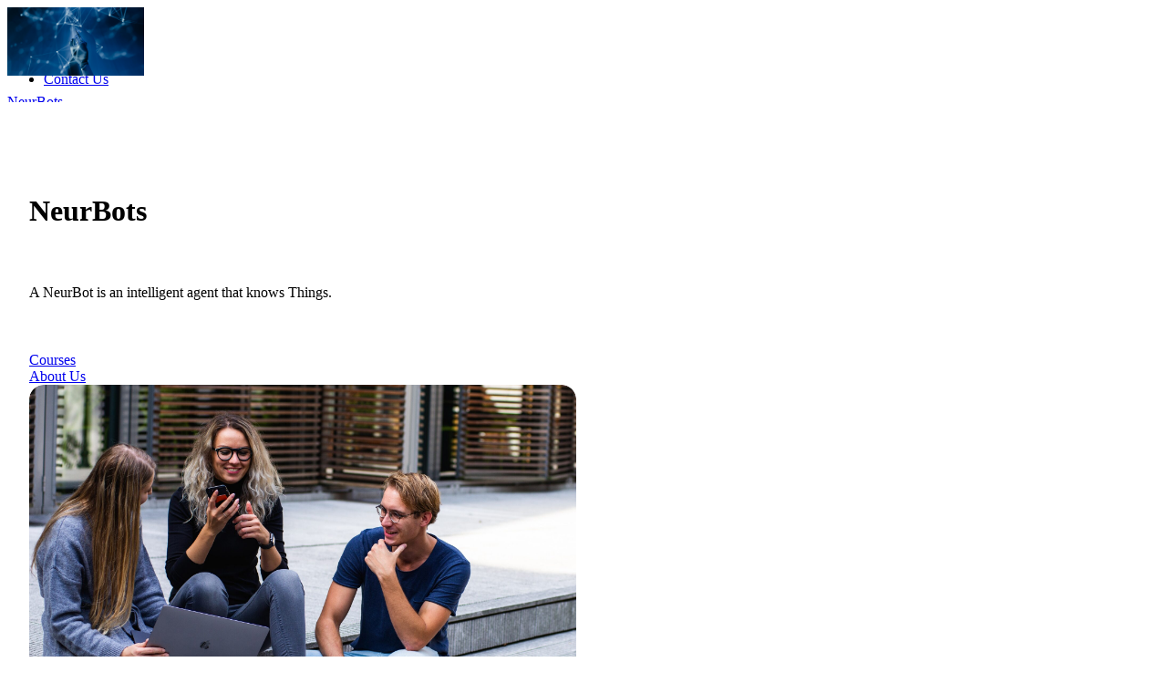

--- FILE ---
content_type: text/html
request_url: https://www.neurbots.com/?password-protected=login&redirect_to=http%3A%2F%2Fwww.neurbots.com%2F
body_size: 14504
content:
<!DOCTYPE html><html lang="en"><head><title>neurbots.com - Berlin</title><meta http-equiv="Content-Type" content="text/html; charset=utf-8" /><meta name="keywords" content="educational courses, learning videos, online certification, online courses, online learning, webinar, teacher, tutoring services, neurbots.com, Berlin" /><meta name="description" content="neurbots.com" /><meta property="og:description" content="neurbots.com" /><meta name="icbm" content="52.5200066,13.404954" /><meta name="geo.position" content="52.5200066;13.404954" /><meta name="geo.placename" content="Berlin" /><meta property="og:title" content="neurbots.com - Berlin" /><meta property="og:type" content="website" /><meta property="og:locale" content="en" /><meta property="og:url" content="https://neurbots.com" /><meta name="viewport" content="width=device-width, initial-scale=1" /><link rel="icon" href="data:," /><link rel="preconnect" href="" /><link rel="stylesheet" type="text/css" media="screen" href="/webcard/static/app.min.1737569969.css"/><link rel="stylesheet" type="text/css" media="screen" href="/css/custom.250205162344.css" id="customcss"/><link rel="canonical" href="https://neurbots.com"/><script>if (!webcard) var webcard={};webcard.id=1345364;webcard.moduleId=11222915;webcard.culture="en";webcard.type=2;webcard.isEdit=false;webcard.isPreview=true;webcard.isMobile=/Android|webOS|iPhone|iPad|iPod|BlackBerry/i.test(navigator.userAgent);webcard.isTouch='ontouchstart' in window || navigator.msMaxTouchPoints > 0;webcard.googleMapsEmbedApiKey='AIzaSyDoOLq_ts27g3vEog9sGYB0GJSyWBDK9gs';webcard.googleMapsApiKey='';webcard.apiHost=location.host + '/api.php';var extraPath='';</script><link rel="preload" as="style" href="/g/fonts.css?family=Sen:300,regular,700&amp;subset=latin&amp;display=swap" /><link rel="stylesheet" media="print" onload="this.media='all'" href="/g/fonts.css?family=Sen:300,regular,700&amp;subset=latin&amp;display=swap" /><style>#ed-570259358 img { width: 150px; } #ed-570259358 { position: absolute; } #ed-570259361 { flex-grow: 1; flex-basis: auto; } #ed-570259361 > .inner { place-content: center flex-end; align-items: center; } @media screen and (max-width: 975px) {  #ed-570259361 > .inner { justify-content: flex-end; }} #ed-570259367 { flex-grow: 1; } #ed-570259355 > .inner { align-items: center; justify-content: space-between; } @media screen and (max-width: 975px) {  #ed-570259376 { flex-basis: 80%; }} @media screen and (max-width: 575px) {  #ed-570259376 { flex-basis: 100%; }} #ed-570259379 .space { height: 24px; } #ed-570259382 { flex-basis: 85%; } @media screen and (max-width: 575px) {  #ed-570259382 { flex-basis: 100%; }} #ed-570259385 .space { height: 40px; } #ed-570259391 a.button { width: 153px; } @media screen and (max-width: 575px) {  #ed-570259391 a.button { width: 100%; }} #ed-570259394 a.button { width: 162px; } #ed-570259394 .button.active { background: rgb(235, 230, 255) !important; } #ed-570259394 .button:hover { background: rgb(235, 230, 255) !important; } @media screen and (max-width: 575px) {  #ed-570259394 a.button { width: 100%; }} #ed-570259388 > .inner { align-content: center; align-items: center; } #ed-570259400 img { border-radius: 16px; height: 400px; } @media screen and (max-width: 975px) {  #ed-570259400 img { height: 400px; width: 100vw; }} @media screen and (max-width: 575px) {  #ed-570259400 img { height: 300px; }} #ed-570259397 { flex-grow: 1; flex-shrink: 1; } #ed-570259370 { box-shadow: none; } #ed-570259370 > .shape-divider svg { height: 10em; } #ed-570259370 > .inner { justify-content: space-between; align-items: center; padding: 5rem 1.5rem 15rem; } @media screen and (max-width: 975px) {  #ed-570259370 > .shape-divider svg { height: 80px; }} @media screen and (max-width: 975px) {  #ed-570259370 > .inner { flex-direction: column-reverse; padding: 3.75rem 3.75rem 120px; }} @media screen and (max-width: 575px) {  #ed-570259370 > .inner { padding: 2.5rem 1.5rem 5rem; }} @media screen and (max-width: 575px) {  #ed-570259370 > .shape-divider svg { height: 3em; }} #ed-570259412 img { border-radius: 16px; width: 100%; } @media screen and (max-width: 975px) {  #ed-570259412 img { border-radius: 16px; }} #ed-570259409 { margin: -135px auto auto; } @media screen and (max-width: 975px) {  #ed-570259409 { margin: auto; }} #ed-570259418 img { border-radius: 16px; width: 100%; } #ed-570259421 .space { height: 80px; } #ed-570259415 { margin: -55px auto auto; } @media screen and (max-width: 975px) {  #ed-570259415 { margin: -24px auto auto; }} #ed-570259427 img { border-radius: 16px; width: 100%; } #ed-570259424 { margin: -135px auto auto; } @media screen and (max-width: 975px) {  #ed-570259424 { order: 4; margin: -55px auto auto; }} #ed-570259433 img { border-radius: 16px; width: 100%; } #ed-570259436 .space { height: 80px; } @media screen and (max-width: 975px) {  #ed-570259436 .space { height: 40px; }} @media screen and (max-width: 575px) {  #ed-570259436 .space { height: 40px; }} #ed-570259430 { margin: -55px auto auto; } @media screen and (max-width: 975px) {  #ed-570259430 { margin: auto; }} #ed-570259448 { flex-basis: auto; } #ed-570259451 { flex-basis: auto; } #ed-570259451 svg { width: 56px; padding: 16px; } #ed-570259454 .space { height: 16px; } #ed-570259445 > .inner { justify-content: center; } #ed-570259463 { flex-basis: auto; } #ed-570259466 { flex-basis: auto; } #ed-570259466 svg { width: 56px; padding: 16px; } #ed-570259469 .space { height: 16px; } #ed-570259460 > .inner { justify-content: center; } #ed-570259478 { flex-basis: auto; } #ed-570259481 { flex-basis: auto; } #ed-570259481 svg { width: 56px; padding: 16px; } #ed-570259484 .space { height: 16px; } #ed-570259475 > .inner { justify-content: center; } #ed-570259493 { flex-basis: auto; } #ed-570259496 { flex-basis: auto; } #ed-570259496 svg { width: 56px; padding: 16px; } #ed-570259499 .space { height: 16px; } #ed-570259490 > .inner { justify-content: center; } #ed-570259439 > .inner { padding: 0px; } #ed-570259439 > .shape-divider svg { height: 10em; } #ed-570259403 > .shape-divider svg { height: 0rem; } #ed-570259403 > .inner { padding: 5rem 1.5rem; } @media screen and (max-width: 975px) {  #ed-570259403 > .inner { padding: 3.75rem; }} @media screen and (max-width: 575px) {  #ed-570259403 > .inner { padding: 2.5rem 1.5rem; }} #ed-570260153 { text-align: center; } #ed-570260153 img { height: 460px; border-radius: 16px; object-position: center center; width: 536px; } @media screen and (max-width: 975px) {  #ed-570260153 img { height: 516px; }} @media screen and (max-width: 575px) {  #ed-570260153 img { height: 200px; }} #ed-570260162 .space { height: 16px; } #ed-570260165 { flex-basis: auto; } #ed-570260165 svg { width: 32px; } #ed-570260171 { flex-basis: auto; }  #ed-570260174 .space { height: 4px; } #ed-570260177 { flex-basis: auto; } #ed-570260168 { flex-basis: 90%; } @media screen and (max-width: 575px) {  #ed-570260168 { flex-basis: 85%; }} #ed-570260180 .space { height: 38px; } #ed-570260183 { flex-basis: auto; } #ed-570260183 svg { width: 32px; } #ed-570260189 { flex-basis: auto; } #ed-570260192 .space { height: 4px; } #ed-570260195 { flex-basis: auto; } #ed-570260186 { flex-basis: 90%; } @media screen and (max-width: 575px) {  #ed-570260186 { flex-basis: 85%; }} #ed-570260198 .space { height: 38px; } #ed-570260201 { flex-basis: auto; } #ed-570260201 svg { width: 32px; } #ed-570260207 { flex-basis: auto; } #ed-570260210 .space { height: 4px; } #ed-570260213 { flex-basis: auto; } #ed-570260204 { flex-basis: 90%; } @media screen and (max-width: 575px) {  #ed-570260204 { flex-basis: 85%; }} #ed-570260216 .space { height: 40px; } @media screen and (max-width: 575px) {  #ed-570260219 a.button { width: 100%; }} #ed-570260156 > .inner { justify-content: space-between; align-items: center; } #ed-570260144 > .inner { padding: 5rem 1.5rem 0rem; } @media screen and (max-width: 975px) {  #ed-570260144 > .inner { padding: 0rem 3.75rem; }} @media screen and (max-width: 575px) {  #ed-570260144 > .inner { padding: 0rem 1.5rem; }} #ed-570259508 h2 { text-align: center; } #ed-570259511 .space { height: 16px; } #ed-570259514 { flex-basis: 65%; } @media screen and (max-width: 975px) {  #ed-570259514 { flex-basis: 100%; }} #ed-570259517 .space { height: 40px; } #ed-570259529 img { border-radius: 16px 16px 0px 0px; width: 100%; } #ed-570259538 .space { height: 12px; } #ed-570259544 .space { height: 24px; } #ed-570259547 { border-radius: 40px; flex-basis: auto; margin: 0px 16px 0px 0px; } #ed-570259547 > .inner { padding: 4px 24px; } @media screen and (max-width: 975px) {  #ed-570259547 > .inner { padding: 4px 16px; }} @media screen and (max-width: 575px) {  #ed-570259547 > .inner { padding: 4px 24px; }} #ed-570259553 > .inner { padding: 4px 24px; } #ed-570259553 { flex-basis: auto; border-radius: 40px; } @media screen and (max-width: 975px) {  #ed-570259553 > .inner { padding: 4px 16px; }} @media screen and (max-width: 575px) {  #ed-570259553 > .inner { padding: 4px 24px; }} #ed-570259532 > .inner { padding: 1.5rem; } #ed-570259568 .space { height: 80px; } #ed-570259571 { text-align: center; } #ed-570259505 > .shape-divider svg { height: 10em; } #ed-570259505 > .inner { padding: 11rem 1.5rem 5rem; justify-content: center; } @media screen and (max-width: 975px) {  #ed-570259505 > .shape-divider svg { height: 5rem; }} @media screen and (max-width: 975px) {  #ed-570259505 > .inner { padding: 120px 3.75rem 3.75rem; }} @media screen and (max-width: 575px) {  #ed-570259505 > .inner { padding: 5rem 1.5rem 2.5rem; }} @media screen and (max-width: 575px) {  #ed-570259505 > .shape-divider svg { height: 3rem; }} #ed-570259658 img { border-radius: 16px; width: 100%; } #ed-570259655 { order: 2; } @media screen and (max-width: 975px) {  #ed-570259655 { order: 1; }} #ed-570259667 .space { height: 16px; } #ed-570259670 { flex-basis: 85%; } #ed-570259673 .space { height: 40px; } @media screen and (max-width: 575px) {  #ed-570259676 a.button { width: 100%; }} #ed-570259661 > .inner { justify-content: space-between; align-items: center; } @media screen and (max-width: 975px) {  #ed-570259661 { order: 1; }} #ed-570259652 > .shape-divider svg { height: 10rem; } #ed-570259652 > .inner { align-items: center; padding: 5rem 1.5rem 15rem; } @media screen and (max-width: 975px) {  #ed-570259652 > .shape-divider svg { height: 5rem; }} @media screen and (max-width: 975px) {  #ed-570259652 > .inner { padding: 3.75rem 3.75rem 120px; }} @media screen and (max-width: 575px) {  #ed-570259652 > .inner { padding: 2.5rem 1.5rem 5rem; }} @media screen and (max-width: 575px) {  #ed-570259652 > .shape-divider svg { height: 3rem; }} #ed-570259577 h2 { text-align: center; } #ed-570259580 .space { height: 16px; } #ed-570259583 { flex-basis: 45%; } @media screen and (max-width: 975px) {  #ed-570259583 { flex-basis: 80%; }} @media screen and (max-width: 575px) {  #ed-570259583 { flex-basis: 100%; }} #ed-570259586 .space { height: 40px; } #ed-570259595 svg { width: 120px; height: 120px; border-radius: 16px; padding: 30px; } #ed-570259595 { text-align: center; } #ed-570259601 .space { height: 16px; } #ed-570259592 > .inner { justify-content: center; } #ed-570259610 svg { width: 120px; height: 120px; padding: 30px; border-radius: 16px; } #ed-570259610 { text-align: center; } #ed-570259616 .space { height: 16px; } #ed-570259607 > .inner { justify-content: center; } #ed-570259625 svg { width: 120px; height: 120px; padding: 30px; border-radius: 16px; } #ed-570259625 { text-align: center; } #ed-570259631 .space { height: 16px; } #ed-570259622 > .inner { justify-content: center; } #ed-570259640 svg { width: 120px; height: 120px; padding: 30px; border-radius: 16px; } #ed-570259640 { text-align: center; } #ed-570259646 .space { height: 16px; } #ed-570259637 > .inner { justify-content: center; } #ed-570259574 > .shape-divider svg { height: 10rem; } #ed-570259574 > .inner { padding: 5rem 1.5rem; justify-content: center; } @media screen and (max-width: 975px) {  #ed-570259574 > .inner { padding: 3.75rem; }} @media screen and (max-width: 575px) {  #ed-570259574 > .inner { padding: 2.5rem 1.5rem; }} #ed-570259685 { flex-basis: 55%; } #ed-570259685 h2 { text-align: center; } @media screen and (max-width: 975px) {  #ed-570259685 { flex-basis: 70%; }} @media screen and (max-width: 575px) {  #ed-570259685 { flex-basis: 100%; }} #ed-570259688 .space { height: 40px; } #ed-570259700 img { border-radius: 16px 16px 0px 0px; width: 100%; } @media screen and (max-width: 975px) {  #ed-570259700 img { width: 100vw; }} @media screen and (max-width: 575px) {  #ed-570259700 img { width: 100vw; }} #ed-570259709 .space { height: 16px; } #ed-570259715 .space { height: 16px; } #ed-570259721 { flex-basis: auto; } #ed-570259724 { flex-basis: auto; } #ed-570259724 svg { padding: 10px; height: 36px; } #ed-570259718 { flex-basis: auto; } #ed-570259718 > .inner { align-items: center; } @media screen and (max-width: 975px) {  #ed-570259718 { flex-basis: auto; }} #ed-570259703 > .inner { padding: 2rem 1.5rem; } @media screen and (max-width: 975px) {  #ed-570259703 > .inner { padding: 1rem; }} @media screen and (max-width: 575px) {  #ed-570259703 > .inner { padding: 1.5rem; }} #ed-570259736 .space { height: 80px; } #ed-570259739 { text-align: center; } #ed-570259682 > .inner { justify-content: center; } #ed-570259679 > .shape-divider svg { height: 10em; } #ed-570259679 > .inner { padding: 16.25rem 1.5rem 5rem; } @media screen and (max-width: 975px) {  #ed-570259679 > .shape-divider svg { height: 5rem; }} @media screen and (max-width: 975px) {  #ed-570259679 > .inner { padding: 120px 3.75rem 3.75rem; }} @media screen and (max-width: 575px) {  #ed-570259679 > .inner { padding: 5rem 1.5rem 2.5rem; }} @media screen and (max-width: 575px) {  #ed-570259679 > .shape-divider svg { height: 3rem; }} #ed-570259925 h2 { text-align: center; } @media screen and (max-width: 975px) {  #ed-570259925 { flex-basis: 80%; }} @media screen and (max-width: 575px) {  #ed-570259925 { flex-basis: 100%; }} #ed-570259928 .space { height: 16px; } #ed-570259931 { flex-basis: 50%; } @media screen and (max-width: 975px) {  #ed-570259931 { flex-basis: 100%; }} #ed-570259922 > .inner { justify-content: center; padding: 5rem 1.5rem 2.5rem; } @media screen and (max-width: 975px) {  #ed-570259922 > .inner { padding: 3.75rem 3.75rem 2.5rem; }} @media screen and (max-width: 575px) {  #ed-570259922 > .inner { padding: 2.5rem 1.5rem; }} #ed-570259853 img { border-radius: 100%; width: 100%; } #ed-570259853 { text-align: center; flex-basis: 92px; } @media screen and (max-width: 575px) {  #ed-570259853 { text-align: right; }} #ed-570259865 .space { height: 8px; } #ed-570259868 { flex-basis: auto; margin: 0px 8px 0px 0px; } #ed-570259868 svg { width: 20px; } #ed-570259871 { flex-basis: auto; margin: 0px 8px 0px 0px; } #ed-570259871 svg { width: 20px; } #ed-570259874 { flex-basis: auto; margin: 0px 8px 0px 0px; } #ed-570259874 svg { width: 20px; } #ed-570259877 { flex-basis: auto; margin: 0px 8px 0px 0px; } #ed-570259877 svg { width: 20px; } #ed-570259880 { flex-basis: auto; margin: 0px 8px 0px 0px; } #ed-570259880 svg { width: 20px; } #ed-570259856 { flex-grow: 1; flex-shrink: 1; } #ed-570259847 > .inner { justify-content: space-between; align-items: center; max-width: 280px; } #ed-570259889 .space { height: 24px; } #ed-570259907 .space { height: 16px; } #ed-570259757 img { border-radius: 100%; width: 100%; } #ed-570259757 { text-align: center; flex-basis: 92px; } @media screen and (max-width: 575px) {  #ed-570259757 { text-align: right; }} #ed-570259769 .space { height: 8px; } #ed-570259772 { flex-basis: auto; margin: 0px 8px 0px 0px; } #ed-570259772 svg { width: 20px; } #ed-570259775 { flex-basis: auto; margin: 0px 8px 0px 0px; } #ed-570259775 svg { width: 20px; } #ed-570259778 { flex-basis: auto; margin: 0px 8px 0px 0px; } #ed-570259778 svg { width: 20px; } #ed-570259781 { flex-basis: auto; margin: 0px 8px 0px 0px; } #ed-570259781 svg { width: 20px; } #ed-570259784 { flex-basis: auto; margin: 0px 8px 0px 0px; } #ed-570259784 svg { width: 20px; } #ed-570259760 { flex-grow: 1; flex-shrink: 1; } #ed-570259751 > .inner { justify-content: space-between; align-items: center; max-width: 280px; } #ed-570259883 .space { height: 24px; } #ed-570259901 .space { height: 16px; } #ed-570259793 img { border-radius: 100%; width: 100%; } #ed-570259793 { text-align: center; flex-basis: 92px; } @media screen and (max-width: 575px) {  #ed-570259793 { text-align: right; }} #ed-570259805 .space { height: 8px; } #ed-570259808 { flex-basis: auto; margin: 0px 8px 0px 0px; } #ed-570259808 svg { width: 20px; } #ed-570259829 { flex-basis: auto; margin: 0px 8px 0px 0px; } #ed-570259829 svg { width: 20px; } #ed-570259838 { flex-basis: auto; margin: 0px 8px 0px 0px; } #ed-570259838 svg { width: 20px; } #ed-570259841 { flex-basis: auto; margin: 0px 8px 0px 0px; } #ed-570259841 svg { width: 20px; } #ed-570259844 { flex-basis: auto; margin: 0px 8px 0px 0px; } #ed-570259844 svg { width: 20px; } #ed-570259796 { flex-grow: 1; flex-shrink: 1; } #ed-570259787 > .inner { justify-content: space-between; align-items: center; max-width: 280px; } #ed-570259886 .space { height: 24px; } #ed-570259904 .space { height: 16px; } #ed-570259745 > .inner { flex-direction: row; padding: 0px 0px 5rem; } @media screen and (max-width: 975px) {  #ed-570259745 > .inner { padding: 0px 0px 64px; }} @media screen and (max-width: 575px) {  #ed-570259745 > .inner { padding: 0px 0px 64px; }} #ed-570259919 { text-align: center; } #ed-570259742 > .inner { padding: 0rem 0rem 5rem; } @media screen and (max-width: 975px) {  #ed-570259742 > .inner { padding: 0rem 0rem 120px; }} @media screen and (max-width: 575px) {  #ed-570259742 > .inner { padding: 0rem 0rem 5rem; }} #ed-570260228 { flex-basis: 60%; } #ed-570260228 h2 { text-align: center; } @media screen and (max-width: 975px) {  #ed-570260228 { flex-basis: 80%; }} @media screen and (max-width: 575px) {  #ed-570260228 { flex-basis: 100%; }} #ed-570260231 .space { height: 16px; } #ed-570260234 { flex-basis: 45%; } @media screen and (max-width: 975px) {  #ed-570260234 { flex-basis: 80%; }} @media screen and (max-width: 575px) {  #ed-570260234 { flex-basis: 100%; }} #ed-570260237 .space { height: 40px; } #ed-570260240 .button.active { background: rgb(235, 230, 255) !important; } #ed-570260240 .button:hover { background: rgb(235, 230, 255) !important; } #ed-570260240 { text-align: center; } #ed-570260225 > .shape-divider svg { height: 10rem; } #ed-570260225 > .inner { padding: 3.75rem 1.5rem; place-content: center; } #ed-570260225 { height: 450px; } @media screen and (max-width: 975px) {  #ed-570260225 > .shape-divider svg { height: 5rem; }} @media screen and (max-width: 975px) {  #ed-570260225 > .inner { padding: 3.75rem; }} @media screen and (max-width: 575px) {  #ed-570260225 > .inner { padding: 2.5rem 1.5rem; }} @media screen and (max-width: 575px) {  #ed-570260225 > .shape-divider svg { height: 3rem; }} #ed-570260222 > .inner { padding: 5rem 0rem; } @media screen and (max-width: 975px) {  #ed-570260222 > .inner { padding: 3.75rem 0rem; }} @media screen and (max-width: 575px) {  #ed-570260222 > .inner { padding: 2.5rem 0rem; }} #ed-570259937 h2 { text-align: center; } #ed-570259940 .space { height: 56px; } #ed-570259946 { position: relative; z-index: 1; } #ed-570259952 { flex-basis: 100%; } #ed-570259949 { box-shadow: rgb(235, 230, 255) 2px 2px 20px 0px; margin: -48px auto 16px; } #ed-570259955 { position: relative; z-index: 1; } #ed-570259961 { flex-basis: 100%; } #ed-570259958 { box-shadow: rgb(235, 230, 255) 2px 2px 20px 0px; margin: -48px auto 16px; } #ed-570259964 { position: relative; z-index: 1; } #ed-570259970 { flex-basis: 100%; } #ed-570259967 { box-shadow: rgb(235, 230, 255) 2px 2px 20px 0px; margin: -48px auto 16px; } #ed-570259973 { position: relative; z-index: 1; } #ed-570259979 { flex-basis: 100%; } #ed-570259976 { box-shadow: rgb(235, 230, 255) 2px 2px 20px 0px; margin: -48px auto 16px; } #ed-570259934 > .inner { padding: 5rem 1.5rem 10rem; } @media screen and (max-width: 975px) {  #ed-570259934 > .inner { padding: 3.75rem 3.75rem 7.5rem; }} @media screen and (max-width: 575px) {  #ed-570259934 > .inner { padding: 2.5rem 1.5rem 5rem; }} #ed-570259988 img { width: 150px; } #ed-570259991 .space { height: 20px; } #ed-570259994 { flex-basis: 100%; } @media screen and (max-width: 975px) {  #ed-570259994 { flex-basis: 80%; }} @media screen and (max-width: 575px) {  #ed-570259994 { flex-basis: 70%; }} #ed-570259997 .space { height: 2rem; } #ed-570260006 svg > * { stroke-width: 0px; } #ed-570260009 svg > * { stroke-width: 0px; } #ed-570260012 svg > * { stroke-width: 0px; } @media screen and (max-width: 975px) {  #ed-570259985 { order: 1; }} #ed-570260030 .space { height: 8px; } #ed-570260036 .space { height: 8px; } #ed-570260024 { max-width: 40%; } @media screen and (max-width: 575px) {  #ed-570260024 { max-width: 45%; }} #ed-570260045 { flex-basis: auto; } #ed-570260048 .space { height: 8px; } #ed-570260051 { flex-basis: auto; } #ed-570260054 .space { height: 8px; } #ed-570260057 { flex-basis: auto; } #ed-570260042 { max-width: 40%; } @media screen and (max-width: 575px) {  #ed-570260042 { max-width: 45%; }} #ed-570260015 > .inner { justify-content: space-between; padding: 0px 0px 0px 60px; } @media screen and (max-width: 975px) {  #ed-570260015 > .inner { padding: 0px; max-width: 50%; }} @media screen and (max-width: 975px) {  #ed-570260015 { order: 3; }} @media screen and (max-width: 575px) {  #ed-570260015 > .inner { max-width: 100%; }} #ed-570260063 { flex-basis: auto; } #ed-570260066 .space { height: 16px; } #ed-570260069 { flex-basis: auto; } @media screen and (max-width: 575px) {  #ed-570260069 { flex-basis: 45%; }} #ed-570260072 .space { height: 8px; } #ed-570260075 { flex-basis: auto; } @media screen and (max-width: 575px) {  #ed-570260075 { flex-basis: 45%; }} #ed-570260078 .space { height: 8px; } @media screen and (max-width: 575px) {  #ed-570260078 .space { height: 40px; }} #ed-570260081 h6 { text-align: center; } #ed-570260081 { flex-basis: auto; } @media screen and (max-width: 575px) {  #ed-570260081 { flex-basis: 100%; }} #ed-570260060 > .inner { max-width: 100%; padding: 0px 0px 0px 60px; } @media screen and (max-width: 975px) {  #ed-570260060 > .inner { padding: 0px; }} @media screen and (max-width: 975px) {  #ed-570260060 { order: 4; }} @media screen and (max-width: 575px) {  #ed-570260060 > .inner { justify-content: space-between; }} #ed-570260087 { flex-basis: auto; } #ed-570260099 svg { width: 24px; height: 24px; } #ed-570260096 { flex-basis: auto; } #ed-570260096 > .inner { align-items: center; } #ed-570260105 { flex-grow: 1; flex-basis: auto; } #ed-570260102 { flex-basis: auto; } #ed-570260102 > .inner { align-items: center; } #ed-570260093 > .inner { align-content: center; } #ed-570260093 { flex-basis: auto; } #ed-570260108 .space { height: 24px; } #ed-570260117 svg { width: 24px; height: 24px; } #ed-570260114 { flex-basis: auto; } #ed-570260114 > .inner { align-items: center; } #ed-570260123 { flex-grow: 1; flex-basis: auto; } #ed-570260120 { flex-basis: auto; } #ed-570260120 > .inner { align-items: center; } #ed-570260111 > .inner { align-content: center; } #ed-570260111 { flex-basis: auto; } #ed-570260126 .space { height: 24px; } #ed-570260135 svg { width: 24px; height: 24px; } #ed-570260132 { flex-basis: auto; } #ed-570260132 > .inner { align-items: center; } #ed-570260141 { flex-grow: 1; flex-basis: auto; } #ed-570260138 { flex-basis: auto; } #ed-570260138 > .inner { align-items: center; } #ed-570260129 > .inner { align-content: center; } #ed-570260129 { flex-basis: auto; } @media screen and (max-width: 975px) {  #ed-570260084 { order: 2; }} #ed-570259982 > .inner { padding: 5rem 1.5rem; align-items: flex-start; justify-content: space-between; } @media screen and (max-width: 975px) {  #ed-570259982 > .inner { justify-content: flex-start; padding: 3.75rem; }} @media screen and (max-width: 575px) {  #ed-570259982 > .inner { padding: 2.5rem 1.5rem; }}</style></head><body class="page-11222915 pagelayout-1 index slogan culture-en"><div class="ed-element ed-container wv-boxed menu-wrapper wv-overflow_visible preset-menu-v2-edu" id="ed-570259355"><div class="inner"><div class="ed-element ed-logo logo wv-overflow_visible" id="ed-570259358"><a href="/"><img src="/images/0/13863877/a-robotic-hand-reaching-into-a-digital-network-on-a-blue-background-symbolizing-ai-technology.jpeg" alt="neurbots.com"><br><span><p>NeurBots</p></span></a></div><div class="ed-element ed-container mobile-cont wv-overflow_visible" id="ed-570259361"><div class="inner"><div class="ed-element ed-html menu-trigger" id="ed-570259364"><div class="menu-trigger-box"><div class="menu-trigger-inner"></div></div></div></div></div><div class="ed-element ed-menu" id="ed-570259367"><ul class="menu-level-0"><li class="active"><a class="active" id="menu-item-11222915" href="/">Home</a></li><li class="first"><a class="first" id="menu-item-11222924" href="/about">About</a></li><li class=""><a class="" id="menu-item-11222927" href="/blog">Blog</a></li><li class=""><a class="" id="menu-item-11222930" href="/contact-us">Contact Us</a></li></ul></div></div></div><div class="ed-element ed-container flex-justify-content-space-between wv-boxed preset-unequal-columns-v2-edu" id="ed-570259370"><div class="shape-divider"><svg xmlns="http://www.w3.org/2000/svg" viewBox="0 0 35.28 2.17" preserveAspectRatio="none" data-shape="multiple-waves"><path class="cls-2" d="M35.28 1.16c-3.17-.8-7.3.4-10.04.56-2.76.17-9.25-1.47-12.68-1.3-3.42.16-4.64.84-7.04.86C3.12 1.31 0 .4 0 .4v1.77h35.28z" style="fill: rgba(235, 230, 255, 0.5);"></path><path class="cls-1" d="M35.28 1.67c-3.07-.55-9.27.41-16.15 0-6.87-.4-13.74-.58-19.13.1v.4h35.28z" style="fill: rgb(235, 230, 255);"></path></svg></div><div class="inner"><div class="ed-element ed-container unequal-columns-box unequal-columns-box-flex" id="ed-570259373"><div class="inner"><div class="ed-element ed-headline custom-theme" id="ed-570259376"><h1>NeurBots</h1></div><div class="ed-element ed-spacer" id="ed-570259379"><div class="space"></div></div><div class="ed-element ed-text custom-theme" id="ed-570259382"><p>A NeurBot is an intelligent agent that knows Things.&nbsp;&nbsp;</p></div><div class="ed-element ed-spacer" id="ed-570259385"><div class="space"></div></div><div class="ed-element ed-container wv-boxed wv-spacer preset-button-columns-v2-edu" id="ed-570259388"><div class="inner"><div class="ed-element ed-button custom-theme" id="ed-570259391"><a class="button button-default button-color-default center button-small border-color-active-primary" href="/11222918">Courses</a></div><div class="ed-element ed-button custom-theme" id="ed-570259394"><a class="button button-default button-color-default center button-small bg-user-2 color-primary color-active-primary border-color-active-primary" href="/about">About Us</a></div></div></div></div></div><div class="ed-element ed-container unequal-columns-box unequal-columns-box-shrink" id="ed-570259397"><div class="inner"><div class="ed-element ed-image" id="ed-570259400"><img src="/images/1024/7195922/home-hero-section.jpg" alt="" style="object-fit: cover;" srcset="/images/576/7195922/home-hero-section.jpg 576w, /images/976/7195922/home-hero-section.jpg 976w, /images/1024/7195922/home-hero-section.jpg 1024w, /images/2048/7195922/home-hero-section.jpg 2x"></div></div></div></div></div><div class="ed-element ed-container wv-boxed wv-overflow_visible full-width bg-user-1" style="background-size: auto;" id="ed-570259403"><div class="shape-divider"><svg xmlns="http://www.w3.org/2000/svg" viewBox="0 0 35.28 2.17" preserveAspectRatio="none" data-shape="multiple-waves"><path class="cls-2" d="M35.28 1.16c-3.17-.8-7.3.4-10.04.56-2.76.17-9.25-1.47-12.68-1.3-3.42.16-4.64.84-7.04.86C3.12 1.31 0 .4 0 .4v1.77h35.28z" style="fill: rgba(255, 255, 255, 0.5);"></path><path class="cls-1 fill-background" d="M35.28 1.67c-3.07-.55-9.27.41-16.15 0-6.87-.4-13.74-.58-19.13.1v.4h35.28z"></path></svg></div><div class="inner"><div class="ed-element ed-container wv-boxed wv-spacer preset-columns-four-v2-edu wv-overflow_visible" id="ed-570259406"><div class="inner"><div class="ed-element ed-container columns-box wv-overflow_visible" id="ed-570259409"><div class="inner"><div class="ed-element ed-image" id="ed-570259412"><img src="data:image/svg+xml,%3Csvg%20width='1024'%20viewBox='0%200%201024%201180.4034582132565'%20xmlns='http://www.w3.org/2000/svg'%3E%3Crect%20width='1024'%20height='1180.4034582132565'%20style='fill:%20%23F7F7F7'%20/%3E%3C/svg%3E" alt="" data-src="/images/1024/7196087/students.jpg" class="ed-lazyload" srcset="data:image/svg+xml,%3Csvg%20width='1024'%20viewBox='0%200%201024%201180.4034582132565'%20xmlns='http://www.w3.org/2000/svg'%3E%3Crect%20width='1024'%20height='1180.4034582132565'%20style='fill:%20%23F7F7F7'%20/%3E%3C/svg%3E 1w" data-srcset="/images/576/7196087/students.jpg 576w, /images/976/7196087/students.jpg 976w, /images/1024/7196087/students.jpg 1024w"></div></div></div><div class="ed-element ed-container columns-box wv-overflow_visible" id="ed-570259415"><div class="inner"><div class="ed-element ed-image" id="ed-570259418"><img src="data:image/svg+xml,%3Csvg%20width='1024'%20viewBox='0%200%201024%201180.4034582132565'%20xmlns='http://www.w3.org/2000/svg'%3E%3Crect%20width='1024'%20height='1180.4034582132565'%20style='fill:%20%23F7F7F7'%20/%3E%3C/svg%3E" alt="" data-src="/images/1024/7196096/courses.jpg" class="ed-lazyload" srcset="data:image/svg+xml,%3Csvg%20width='1024'%20viewBox='0%200%201024%201180.4034582132565'%20xmlns='http://www.w3.org/2000/svg'%3E%3Crect%20width='1024'%20height='1180.4034582132565'%20style='fill:%20%23F7F7F7'%20/%3E%3C/svg%3E 1w" data-srcset="/images/576/7196096/courses.jpg 576w, /images/976/7196096/courses.jpg 976w, /images/1024/7196096/courses.jpg 1024w"></div><div class="ed-element ed-spacer" id="ed-570259421"><div class="space"></div></div></div></div><div class="ed-element ed-container columns-box wv-overflow_visible" id="ed-570259424"><div class="inner"><div class="ed-element ed-image" id="ed-570259427"><img src="data:image/svg+xml,%3Csvg%20width='1024'%20viewBox='0%200%201024%201180.4034582132565'%20xmlns='http://www.w3.org/2000/svg'%3E%3Crect%20width='1024'%20height='1180.4034582132565'%20style='fill:%20%23F7F7F7'%20/%3E%3C/svg%3E" alt="" data-src="/images/1024/7196099/reviews.jpg" class="ed-lazyload" srcset="data:image/svg+xml,%3Csvg%20width='1024'%20viewBox='0%200%201024%201180.4034582132565'%20xmlns='http://www.w3.org/2000/svg'%3E%3Crect%20width='1024'%20height='1180.4034582132565'%20style='fill:%20%23F7F7F7'%20/%3E%3C/svg%3E 1w" data-srcset="/images/576/7196099/reviews.jpg 576w, /images/976/7196099/reviews.jpg 976w, /images/1024/7196099/reviews.jpg 1024w"></div></div></div><div class="ed-element ed-container columns-box wv-overflow_visible" id="ed-570259430"><div class="inner"><div class="ed-element ed-image" id="ed-570259433"><img src="data:image/svg+xml,%3Csvg%20width='1024'%20viewBox='0%200%201024%201180.4034582132565'%20xmlns='http://www.w3.org/2000/svg'%3E%3Crect%20width='1024'%20height='1180.4034582132565'%20style='fill:%20%23F7F7F7'%20/%3E%3C/svg%3E" alt="" data-src="/images/1024/7196102/teachers.jpg" class="ed-lazyload" srcset="data:image/svg+xml,%3Csvg%20width='1024'%20viewBox='0%200%201024%201180.4034582132565'%20xmlns='http://www.w3.org/2000/svg'%3E%3Crect%20width='1024'%20height='1180.4034582132565'%20style='fill:%20%23F7F7F7'%20/%3E%3C/svg%3E 1w" data-srcset="/images/576/7196102/teachers.jpg 576w, /images/976/7196102/teachers.jpg 976w, /images/1024/7196102/teachers.jpg 1024w"></div><div class="ed-element ed-spacer" id="ed-570259436"><div class="space"></div></div></div></div></div></div><div class="ed-element ed-container wv-boxed wv-overflow_hidden" id="ed-570259439"><div class="inner"><div class="ed-element ed-container wv-boxed wv-spacer preset-counter-v2-edu wv-overflow_hidden" id="ed-570259442"><div class="inner"><div class="ed-element ed-container counter-box wv-overflow_visible" id="ed-570259445"><div class="inner"><div class="ed-element ed-html counter-content" id="ed-570259448"><span data-count="1000">1000</span></div><div class="ed-element ed-icon" id="ed-570259451"><svg xmlns="http://www.w3.org/2000/svg" viewBox="0 0 512 512" data-icon="fa-light-plus-large" preserveAspectRatio="xMidYMid" style="overflow: hidden;"><path d="M272 16c0 -8.8 -7.2 -16 -16 -16s-16 7.2 -16 16l0 224L16 240c-8.8 0 -16 7.2 -16 16s7.2 16 16 16l224 0 0 224c0 8.8 7.2 16 16 16s16 -7.2 16 -16l0 -224 224 0c8.8 0 16 -7.2 16 -16s-7.2 -16 -16 -16l-224 0 0 -224z" class="fill-primary"></path></svg></div><div class="ed-element ed-spacer" id="ed-570259454"><div class="space"></div></div><div class="ed-element ed-text small counter-caption custom-theme" id="ed-570259457"><p style="text-align: center;"><strong>Students</strong></p></div></div></div><div class="ed-element ed-container counter-box wv-overflow_visible" id="ed-570259460"><div class="inner"><div class="ed-element ed-html counter-content" id="ed-570259463"><span data-count="100">100</span></div><div class="ed-element ed-icon" id="ed-570259466"><svg xmlns="http://www.w3.org/2000/svg" viewBox="0 0 512 512" data-icon="fa-light-plus-large" preserveAspectRatio="xMidYMid" style="overflow: hidden;"><path d="M272 16c0 -8.8 -7.2 -16 -16 -16s-16 7.2 -16 16l0 224L16 240c-8.8 0 -16 7.2 -16 16s7.2 16 16 16l224 0 0 224c0 8.8 7.2 16 16 16s16 -7.2 16 -16l0 -224 224 0c8.8 0 16 -7.2 16 -16s-7.2 -16 -16 -16l-224 0 0 -224z" class="fill-primary"></path></svg></div><div class="ed-element ed-spacer" id="ed-570259469"><div class="space"></div></div><div class="ed-element ed-text small counter-caption custom-theme" id="ed-570259472"><p style="text-align: center;"><strong>Courses</strong></p></div></div></div><div class="ed-element ed-container counter-box wv-overflow_visible" id="ed-570259475"><div class="inner"><div class="ed-element ed-html counter-content" id="ed-570259478"><span data-count="200">200</span></div><div class="ed-element ed-icon" id="ed-570259481"><svg xmlns="http://www.w3.org/2000/svg" viewBox="0 0 512 512" data-icon="fa-light-plus-large" preserveAspectRatio="xMidYMid" style="overflow: hidden;"><path d="M272 16c0 -8.8 -7.2 -16 -16 -16s-16 7.2 -16 16l0 224L16 240c-8.8 0 -16 7.2 -16 16s7.2 16 16 16l224 0 0 224c0 8.8 7.2 16 16 16s16 -7.2 16 -16l0 -224 224 0c8.8 0 16 -7.2 16 -16s-7.2 -16 -16 -16l-224 0 0 -224z" class="fill-primary"></path></svg></div><div class="ed-element ed-spacer" id="ed-570259484"><div class="space"></div></div><div class="ed-element ed-text small counter-caption custom-theme" id="ed-570259487"><p style="text-align: center;"><strong>Reviews</strong></p></div></div></div><div class="ed-element ed-container counter-box wv-overflow_visible" id="ed-570259490"><div class="inner"><div class="ed-element ed-html counter-content" id="ed-570259493"><span data-count="20">20</span></div><div class="ed-element ed-icon" id="ed-570259496"><svg xmlns="http://www.w3.org/2000/svg" viewBox="0 0 512 512" data-icon="fa-light-plus-large" preserveAspectRatio="xMidYMid" style="overflow: hidden;"><path d="M272 16c0 -8.8 -7.2 -16 -16 -16s-16 7.2 -16 16l0 224L16 240c-8.8 0 -16 7.2 -16 16s7.2 16 16 16l224 0 0 224c0 8.8 7.2 16 16 16s16 -7.2 16 -16l0 -224 224 0c8.8 0 16 -7.2 16 -16s-7.2 -16 -16 -16l-224 0 0 -224z" class="fill-primary"></path></svg></div><div class="ed-element ed-spacer" id="ed-570259499"><div class="space"></div></div><div class="ed-element ed-text small counter-caption custom-theme" id="ed-570259502"><p style="text-align: center;"><strong>TEACHERS</strong></p></div></div></div></div></div></div></div></div></div><div class="ed-element ed-container wv-boxed full-width bg-user-1" style="background-size: auto;" id="ed-570260144"><div class="inner"><div class="ed-element ed-container wv-boxed preset-columns-two-v2-edu" id="ed-570260147"><div class="inner"><div class="ed-element ed-container columns-box wv-overflow_visible" id="ed-570260150"><div class="inner"><div class="ed-element ed-image" id="ed-570260153"><img src="data:image/svg+xml,%3Csvg%20width='536'%20viewBox='0%200%20536%20313.4502923976608'%20xmlns='http://www.w3.org/2000/svg'%3E%3Crect%20width='536'%20height='313.4502923976608'%20style='fill:%20%23F7F7F7'%20/%3E%3C/svg%3E" alt="" class="ed-lazyload" style="object-fit: cover;" data-src="/images/1024/7197542/about.jpg"></div></div></div><div class="ed-element ed-container columns-box wv-overflow_visible" id="ed-570260156"><div class="inner"><div class="ed-element ed-headline custom-theme" id="ed-570260159"><h2>About Education</h2></div><div class="ed-element ed-spacer" id="ed-570260162"><div class="space"></div></div><div class="ed-element ed-icon" id="ed-570260165"><svg xmlns="http://www.w3.org/2000/svg" viewBox="0 32 576 447" data-icon="fa-light-book-open" preserveAspectRatio="xMidYMid" style="overflow: visible;"><path d="M156 32c44.6 0 89.7 8.6 132 22.6C330.3 40.6 375.4 32 420 32c55.4 0 107.2 14.6 128.9 21.6C565.7 59 576 74.5 576 91.1V402.5c0 26.9 -25.1 44.8 -49 40.6c-18.5 -3.2 -51.3 -7.2 -99 -7.2c-58.9 0 -97.8 24.3 -111.2 34.1c-7.5 5.5 -17.2 9.6 -28.2 9.9c-0.2 0 -0.5 0 -0.7 0c-0.1 0 -0.1 0 -0.2 0c-0.1 0 -0.2 0 -0.3 0c-10.2 0 -19.6 -3.4 -27 -8.4C245.5 461.5 202 436 148 436c-45.2 0 -80.1 4.4 -100 7.7c-24 4 -48 -14.1 -48 -40.2V91.1C0 74.5 10.3 59 27.1 53.6C48.8 46.6 100.6 32 156 32zM304 440c20.3 -13.5 63.1 -36 124 -36c49.5 0 84.1 4.2 104.4 7.6c2.5 0.4 5.7 -0.3 8.2 -2.3c2.2 -1.8 3.4 -4 3.4 -6.8V91.1c0 -3.5 -2.1 -6.1 -4.9 -7C518.6 77.5 470.5 64 420 64c-38.6 0 -78.1 7.1 -116 19V440zM272 83c-37.9 -12 -77.4 -19 -116 -19C105.5 64 57.4 77.5 36.9 84c-2.8 0.9 -4.9 3.6 -4.9 7V403.5c0 2.7 1.1 4.9 3.1 6.5c2.2 1.8 5.1 2.5 7.6 2.1c21.3 -3.6 58 -8.2 105.3 -8.2c56.8 0 102.8 23.7 124 36.9V83z" class="fill-primary"></path></svg></div><div class="ed-element ed-container" id="ed-570260168"><div class="inner"><div class="ed-element ed-headline custom-theme" id="ed-570260171"><h4>Highly skilled teachers</h4></div><div class="ed-element ed-spacer" id="ed-570260174"><div class="space"></div></div><div class="ed-element ed-text custom-theme" id="ed-570260177"><p>Lorem ipsum dolor sit amet consectetur.</p></div></div></div><div class="ed-element ed-spacer" id="ed-570260180"><div class="space"></div></div><div class="ed-element ed-icon" id="ed-570260183"><svg xmlns="http://www.w3.org/2000/svg" viewBox="25 0 526 511" data-icon="fa-light-star" preserveAspectRatio="xMidYMid" style="overflow: visible;"><path d="M226.5 168.8L287.9 42.3l61.4 126.5c4.6 9.5 13.6 16.1 24.1 17.7l137.4 20.3 -99.8 98.8c-7.4 7.3 -10.8 17.8 -9 28.1l23.5 139.5L303 407.7c-9.4 -5 -20.7 -5 -30.2 0L150.2 473.2l23.5 -139.5c1.7 -10.3 -1.6 -20.7 -9 -28.1L65 206.8l137.4 -20.3c10.5 -1.5 19.5 -8.2 24.1 -17.7zM424.9 509.1c8.1 4.3 17.9 3.7 25.3 -1.7s11.2 -14.5 9.7 -23.5L433.6 328.4 544.8 218.2c6.5 -6.4 8.7 -15.9 5.9 -24.5s-10.3 -14.9 -19.3 -16.3L378.1 154.8 309.5 13.5C305.5 5.2 297.1 0 287.9 0s-17.6 5.2 -21.6 13.5L197.7 154.8 44.5 177.5c-9 1.3 -16.5 7.6 -19.3 16.3s-0.5 18.1 5.9 24.5L142.2 328.4 116 483.9c-1.5 9 2.2 18.1 9.7 23.5s17.3 6 25.3 1.7l137 -73.2 137 73.2z" class="fill-primary"></path></svg></div><div class="ed-element ed-container" id="ed-570260186"><div class="inner"><div class="ed-element ed-headline custom-theme" id="ed-570260189"><h4>Modern course content</h4></div><div class="ed-element ed-spacer" id="ed-570260192"><div class="space"></div></div><div class="ed-element ed-text custom-theme" id="ed-570260195"><p>Lorem ipsum dolor sit amet consectetur.</p></div></div></div><div class="ed-element ed-spacer" id="ed-570260198"><div class="space"></div></div><div class="ed-element ed-icon" id="ed-570260201"><svg xmlns="http://www.w3.org/2000/svg" viewBox="0 0 512 512" data-icon="fa-light-face-smile" preserveAspectRatio="xMidYMid" style="overflow: visible;"><path d="M480 256A224 224 0 1 0 32 256a224 224 0 1 0 448 0zM0 256a256 256 0 1 1 512 0A256 256 0 1 1 0 256zm164.1 69.5C182 346.2 212.6 368 256 368s74 -21.8 91.9 -42.5c5.8 -6.7 15.9 -7.4 22.6 -1.6s7.4 15.9 1.6 22.6C349.8 372.1 311.1 400 256 400s-93.8 -27.9 -116.1 -53.5c-5.8 -6.7 -5.1 -16.8 1.6 -22.6s16.8 -5.1 22.6 1.6zM152.4 208a24 24 0 1 1 48 0 24 24 0 1 1 -48 0zm184 -24a24 24 0 1 1 0 48 24 24 0 1 1 0 -48z" class="fill-primary"></path></svg></div><div class="ed-element ed-container" id="ed-570260204"><div class="inner"><div class="ed-element ed-headline custom-theme" id="ed-570260207"><h4>Great community</h4></div><div class="ed-element ed-spacer" id="ed-570260210"><div class="space"></div></div><div class="ed-element ed-text custom-theme" id="ed-570260213"><p>Lorem ipsum dolor sit amet consectetur.</p></div></div></div><div class="ed-element ed-spacer" id="ed-570260216"><div class="space"></div></div><div class="ed-element ed-button custom-theme" id="ed-570260219"><a href="/about" class="button center">All about us</a></div></div></div></div></div></div></div><div class="ed-element ed-container wv-boxed" id="ed-570259505"><div class="shape-divider top flipped"><svg xmlns="http://www.w3.org/2000/svg" viewBox="0 0 35.28 2.17" preserveAspectRatio="none" data-shape="multiple-waves"><path class="cls-2" d="M35.28 1.16c-3.17-.8-7.3.4-10.04.56-2.76.17-9.25-1.47-12.68-1.3-3.42.16-4.64.84-7.04.86C3.12 1.31 0 .4 0 .4v1.77h35.28z" style="fill: rgba(235, 230, 255, 0.5);"></path><path class="cls-1 fill-user-1" d="M35.28 1.67c-3.07-.55-9.27.41-16.15 0-6.87-.4-13.74-.58-19.13.1v.4h35.28z"></path></svg></div><div class="inner"><div class="ed-element ed-headline custom-theme" id="ed-570259508"><h2>Top courses this month</h2></div><div class="ed-element ed-spacer" id="ed-570259511"><div class="space"></div></div><div class="ed-element ed-text custom-theme" id="ed-570259514"><p style="text-align: center;">We are committed to providing you with the highest quality educational courses, designed to help you achieve your personal and professional goals.</p></div><div class="ed-element ed-spacer" id="ed-570259517"><div class="space"></div></div><div class="ed-element ed-collection-container wv-boxed wv-spacer preset-collection-container-education wv-overflow_visible" id="ed-570259520"><div class="inner collection-loading" data-collection-bind="%7B%22id%22%3A%2267a381771302b172782c9dd0%22%2C%22name%22%3A%22Courses%20List%22%2C%22slug%22%3A%22courses-list%22%2C%22link%22%3A%7B%22type%22%3A%22self%22%2C%22href%22%3A%22https%3A//cms.sitehub.io/api/collections/67a381771302b172782c9dd0%22%7D%2C%22paginate%22%3Afalse%2C%22filter%22%3A%5B%7B%22key%22%3A%22columns.our-top-course%22%2C%22value%22%3Atrue%7D%5D%2C%22limit%22%3A%226%22%7D" style="opacity:0"><div class="ed-element ed-collection-item blog-box wv-overflow_visible" id="ed-570259523"><div class="inner"><div class="ed-element ed-container" id="ed-570259526"><a class="inner" data-collection-bind="%7B%22link%22%3A%22page%22%7D" href="/11222939"><div class="ed-element ed-image" id="ed-570259529"><img src="data:image/svg+xml,%3Csvg%20width='1024'%20viewBox='0%200%201024%20511.64469118667586'%20xmlns='http://www.w3.org/2000/svg'%3E%3Crect%20width='1024'%20height='511.64469118667586'%20style='fill:%20%23F7F7F7'%20/%3E%3C/svg%3E" alt="" data-src="/images/1024/7206119/topc1.jpg" class="ed-lazyload" data-collection-bind="%7B%22field%22%3A%22our-course-image%22%2C%22type%22%3A%22file%22%2C%22options%22%3A%7B%22help%22%3A%22%22%2C%22multiple%22%3Afalse%7D%7D" srcset="data:image/svg+xml,%3Csvg%20width='1024'%20viewBox='0%200%201024%20511.64469118667586'%20xmlns='http://www.w3.org/2000/svg'%3E%3Crect%20width='1024'%20height='511.64469118667586'%20style='fill:%20%23F7F7F7'%20/%3E%3C/svg%3E 1w" data-srcset="/images/576/7206119/topc1.jpg 576w, /images/976/7206119/topc1.jpg 976w, /images/1024/7206119/topc1.jpg 1024w"></div><div class="ed-element ed-container" id="ed-570259532"><div class="inner"><div class="ed-element ed-headline custom-theme" id="ed-570259535"><h5 data-collection-bind="%7B%22field%22%3A%22name%22%2C%22type%22%3A%22text%22%2C%22options%22%3A%7B%22help%22%3A%22%22%2C%22choices%22%3A%5B%5D%2C%22defaultFirst%22%3Afalse%7D%7D">UI/UX Design</h5></div><div class="ed-element ed-spacer" id="ed-570259538"><div class="space"></div></div><div class="ed-element ed-text custom-theme" id="ed-570259541"><div data-collection-bind="%7B%22field%22%3A%22our-course-introduction%22%2C%22type%22%3A%22editor%22%2C%22options%22%3A%7B%22help%22%3A%22%22%7D%7D"><p>Lorem ipsum dolor sit amet consectetur.</p></div></div><div class="ed-element ed-spacer" id="ed-570259544"><div class="space"></div></div><div class="ed-element ed-container full-width bg-primary" style="background-size: auto;" id="ed-570259547"><div class="inner"><div class="ed-element ed-headline custom-theme" id="ed-570259550"><h6 data-collection-bind="%7B%22field%22%3A%22our-course-hours-tag%22%2C%22type%22%3A%22text%22%2C%22options%22%3A%7B%22help%22%3A%22%22%7D%7D">8hrs</h6></div></div></div><div class="ed-element ed-container full-width bg-primary" style="background-size: auto;" id="ed-570259553"><div class="inner"><div class="ed-element ed-headline custom-theme" id="ed-570259556"><h6 data-collection-bind="%7B%22field%22%3A%22our-course-price-tag%22%2C%22type%22%3A%22text%22%2C%22options%22%3A%7B%22help%22%3A%22%22%7D%7D">$499</h6></div></div></div></div></div></a></div></div></div><div class="ed-element ed-container flex-justify-content-space-between pagination columns-box hide" style="flex-basis:100%;" id="ed-570259559"><div class="inner"><div class="ed-element ed-button pagination-prev" style="flex-basis:auto;" id="ed-570259562"><a class="button" href="#" rel="prev"><i class="fa fa-angle-left"></i> Vorherige</a></div><div class="ed-element ed-button pagination-next" style="flex-basis:auto;" id="ed-570259565"><a class="button" href="#" rel="next">Nächste <i class="fa fa-angle-right"></i></a></div></div></div></div></div><div class="ed-element ed-spacer" id="ed-570259568"><div class="space"></div></div><div class="ed-element ed-button custom-theme" id="ed-570259571"><a href="/11222918" class="button center">All Courses</a></div></div></div><div class="ed-element ed-container wv-boxed preset-columns-two-v2-edu" id="ed-570259652"><div class="shape-divider flipped"><svg xmlns="http://www.w3.org/2000/svg" viewBox="0 0 35.28 2.17" preserveAspectRatio="none" data-shape="multiple-waves"><path class="cls-2" d="M35.28 1.16c-3.17-.8-7.3.4-10.04.56-2.76.17-9.25-1.47-12.68-1.3-3.42.16-4.64.84-7.04.86C3.12 1.31 0 .4 0 .4v1.77h35.28z" style="fill: rgba(235, 230, 255, 0.5);"></path><path class="cls-1 fill-user-1" d="M35.28 1.67c-3.07-.55-9.27.41-16.15 0-6.87-.4-13.74-.58-19.13.1v.4h35.28z"></path></svg></div><div class="inner"><div class="ed-element ed-container columns-box wv-overflow_visible" id="ed-570259655"><div class="inner"><div class="ed-element ed-image" id="ed-570259658"><img src="data:image/svg+xml,%3Csvg%20width='1024'%20viewBox='0%200%201024%20705.8285714285714'%20xmlns='http://www.w3.org/2000/svg'%3E%3Crect%20width='1024'%20height='705.8285714285714'%20style='fill:%20%23F7F7F7'%20/%3E%3C/svg%3E" alt="" data-src="/images/1024/7197803/our-teachers.jpg" class="ed-lazyload" srcset="data:image/svg+xml,%3Csvg%20width='1024'%20viewBox='0%200%201024%20705.8285714285714'%20xmlns='http://www.w3.org/2000/svg'%3E%3Crect%20width='1024'%20height='705.8285714285714'%20style='fill:%20%23F7F7F7'%20/%3E%3C/svg%3E 1w" data-srcset="/images/576/7197803/our-teachers.jpg 576w, /images/976/7197803/our-teachers.jpg 976w, /images/1024/7197803/our-teachers.jpg 1024w, /images/2048/7197803/our-teachers.jpg 2x"></div></div></div><div class="ed-element ed-container columns-box wv-overflow_visible" id="ed-570259661"><div class="inner"><div class="ed-element ed-headline custom-theme" id="ed-570259664"><h2>Our Teachers</h2></div><div class="ed-element ed-spacer" id="ed-570259667"><div class="space"></div></div><div class="ed-element ed-text custom-theme" id="ed-570259670"><p>Our comprehensive range of courses, programs and resources are carefully crafted to meet the needs of learners from all backgrounds and skill levels.</p></div><div class="ed-element ed-spacer" id="ed-570259673"><div class="space"></div></div><div class="ed-element ed-button custom-theme" id="ed-570259676"><a href="/11222921" class="button center">All teachers</a></div></div></div></div></div><div class="ed-element ed-container wv-boxed full-width bg-user-1" style="background-size: auto;" id="ed-570259574"><div class="inner"><div class="ed-element ed-headline custom-theme" id="ed-570259577"><h2>What makes us special</h2></div><div class="ed-element ed-spacer" id="ed-570259580"><div class="space"></div></div><div class="ed-element ed-text custom-theme" id="ed-570259583"><p style="text-align: center;">Lorem ipsum dolor sit amet consectetur. Commodo morbi quisque eget amet netus semper egestas.</p></div><div class="ed-element ed-spacer" id="ed-570259586"><div class="space"></div></div><div class="ed-element ed-container wv-boxed wv-overflow_hidden preset-boxes-v3-edu wv-spacer" id="ed-570259589"><div class="inner"><div class="ed-element ed-container boxes-box wv-overflow_visible" id="ed-570259592"><div class="inner"><div class="ed-element ed-icon boxes-icon wv-overflow_visible" id="ed-570259595"><svg xmlns="http://www.w3.org/2000/svg" viewBox="0 0 640 512" data-icon="fa-light-user-group" preserveAspectRatio="xMidYMid" class="bg-user-2" style="overflow: visible;"><path d="M128 128a96 96 0 1 1 192 0 96 96 0 1 1 -192 0zM269.7 336c80 0 145 64.3 146.3 144H32c1.2 -79.7 66.2 -144 146.3 -144h91.4zM224 256A128 128 0 1 0 224 0a128 128 0 1 0 0 256zm-45.7 48C79.8 304 0 383.8 0 482.3C0 498.7 13.3 512 29.7 512H418.3c16.4 0 29.7 -13.3 29.7 -29.7C448 383.8 368.2 304 269.7 304H178.3zm431 208c17 0 30.7 -13.8 30.7 -30.7C640 392.2 567.8 320 478.7 320H417.3c-4.4 0 -8.8 0.2 -13.2 0.5c11.3 9.4 21.6 19.9 30.7 31.5h43.9c71 0 128.6 57.2 129.3 128H480c0 0.8 0 1.5 0 2.3c0 10.8 -2.8 20.9 -7.6 29.7H609.3zM432 256c61.9 0 112 -50.1 112 -112s-50.1 -112 -112 -112c-24.8 0 -47.7 8.1 -66.3 21.7c5.2 9.8 9.3 20.3 12.4 31.2C392.3 71.9 411.2 64 432 64c44.2 0 80 35.8 80 80s-35.8 80 -80 80c-25.2 0 -47.6 -11.6 -62.3 -29.8c-4.7 10.3 -10.4 19.9 -17 28.9C373 243.4 401 256 432 256z"></path></svg></div><div class="ed-element ed-container boxes-box-inner" id="ed-570259598"><div class="inner"><div class="ed-element ed-spacer" id="ed-570259601"><div class="space"></div></div><div class="ed-element ed-headline custom-theme" id="ed-570259604"><h5>Learning community</h5></div></div></div></div></div><div class="ed-element ed-container boxes-box wv-overflow_visible" id="ed-570259607"><div class="inner"><div class="ed-element ed-icon boxes-icon" id="ed-570259610"><svg xmlns="http://www.w3.org/2000/svg" viewBox="20 -448 535 512" data-icon="fa-light-star" preserveAspectRatio="xMidYMid" class="bg-user-2" style="overflow: visible;"><path d="M528.1 -276.5L382 -297.8L316.7 -430.2C305 -453.8 271.1 -454.1 259.3 -430.2L194 -297.8L47.9 -276.5C21.7 -272.7 11.2 -240.4 30.2 -221.9L135.9 -118.9L110.9 26.6C106.4 52.9 134.1 72.6 157.3 60.3L288 -8.4L418.7 60.3C441.9 72.5 469.6 52.9 465.1 26.6L440.1 -118.9L545.8 -221.9C564.8 -240.4 554.3 -272.7 528.1 -276.5zM405.8 -130.1L433.6 31.9L288 -44.5L142.5 32L170.3 -130L52.5 -244.9L215.2 -268.5L288 -416L360.8 -268.5L523.5 -244.9L405.8 -130.1z"></path></svg></div><div class="ed-element ed-container boxes-box-inner" id="ed-570259613"><div class="inner"><div class="ed-element ed-spacer" id="ed-570259616"><div class="space"></div></div><div class="ed-element ed-headline custom-theme" id="ed-570259619"><h5>World-class skills</h5></div></div></div></div></div><div class="ed-element ed-container boxes-box wv-overflow_visible" id="ed-570259622"><div class="inner"><div class="ed-element ed-icon boxes-icon" id="ed-570259625"><svg xmlns="http://www.w3.org/2000/svg" viewBox="0 0 512 512" data-icon="fa-light-clock" preserveAspectRatio="xMidYMid" class="bg-user-2" style="overflow: visible;"><path d="M480 256A224 224 0 1 1 32 256a224 224 0 1 1 448 0zM0 256a256 256 0 1 0 512 0A256 256 0 1 0 0 256zM240 112V256c0 5.3 2.7 10.3 7.1 13.3l96 64c7.4 4.9 17.3 2.9 22.2 -4.4s2.9 -17.3 -4.4 -22.2L272 247.4V112c0 -8.8 -7.2 -16 -16 -16s-16 7.2 -16 16z"></path></svg></div><div class="ed-element ed-container boxes-box-inner" id="ed-570259628"><div class="inner"><div class="ed-element ed-spacer" id="ed-570259631"><div class="space"></div></div><div class="ed-element ed-headline custom-theme" id="ed-570259634"><h5>Time <br>efficiency</h5></div></div></div></div></div><div class="ed-element ed-container boxes-box wv-overflow_visible" id="ed-570259637"><div class="inner"><div class="ed-element ed-icon boxes-icon" id="ed-570259640"><svg xmlns="http://www.w3.org/2000/svg" viewBox="2 96 573 319" data-icon="fa-light-arrow-trend-up" preserveAspectRatio="xMidYMid" class="bg-user-2" style="overflow: visible;"><path d="M368 112c0 -8.8 7.2 -16 16 -16H560c8.8 0 16 7.2 16 16V288c0 8.8 -7.2 16 -16 16s-16 -7.2 -16 -16V150.6L331.3 363.3c-6.2 6.2 -16.4 6.2 -22.6 0L192 246.6 27.3 411.3c-6.2 6.2 -16.4 6.2 -22.6 0s-6.2 -16.4 0 -22.6l176 -176c6.2 -6.2 16.4 -6.2 22.6 0L320 329.4 521.4 128H384c-8.8 0 -16 -7.2 -16 -16z"></path></svg></div><div class="ed-element ed-container boxes-box-inner" id="ed-570259643"><div class="inner"><div class="ed-element ed-spacer" id="ed-570259646"><div class="space"></div></div><div class="ed-element ed-headline custom-theme" id="ed-570259649"><h5>Maximum productivity</h5></div></div></div></div></div></div></div></div></div><div class="ed-element ed-container wv-boxed" id="ed-570259679"><div class="shape-divider top"><svg xmlns="http://www.w3.org/2000/svg" viewBox="0 0 35.28 2.17" preserveAspectRatio="none" data-shape="multiple-waves"><path class="cls-2" d="M35.28 1.16c-3.17-.8-7.3.4-10.04.56-2.76.17-9.25-1.47-12.68-1.3-3.42.16-4.64.84-7.04.86C3.12 1.31 0 .4 0 .4v1.77h35.28z" style="fill: rgba(235, 230, 255, 0.5);"></path><path class="cls-1 fill-user-1" d="M35.28 1.67c-3.07-.55-9.27.41-16.15 0-6.87-.4-13.74-.58-19.13.1v.4h35.28z"></path></svg></div><div class="inner"><div class="ed-element ed-container wv-overflow_visible" id="ed-570259682"><div class="inner"><div class="ed-element ed-headline custom-theme" id="ed-570259685"><h2>Stay up to date with our latest news</h2></div><div class="ed-element ed-spacer" id="ed-570259688"><div class="space"></div></div><div class="ed-element ed-collection-container wv-boxed wv-spacer preset-collection-container-education wv-overflow_visible" id="ed-570259691"><div class="inner collection-loading" data-collection-bind="%7B%22id%22%3A%2267a381771302b172782c9dc2%22%2C%22name%22%3A%22Blog%20Articles%22%2C%22slug%22%3A%22blog-articles%22%2C%22link%22%3A%7B%22type%22%3A%22self%22%2C%22href%22%3A%22https%3A//cms.sitehub.io/api/collections/67a381771302b172782c9dc2%22%7D%2C%22paginate%22%3Afalse%2C%22limit%22%3A%223%22%2C%22filter%22%3A%5B%7B%22key%22%3A%22columns.not-featured-article%22%2C%22value%22%3Atrue%7D%5D%7D" style="opacity:0"><div class="ed-element ed-collection-item wv-overflow_visible" id="ed-570259694"><div class="inner"><div class="ed-element ed-container columns-box wv-overflow_visible" id="ed-570259697"><div class="inner" data-collection-bind="%7B%7D"><div class="ed-element ed-image" id="ed-570259700"><img src="data:image/svg+xml,%3Csvg%20width='1024'%20viewBox='0%200%201024%20801.5766828591255'%20xmlns='http://www.w3.org/2000/svg'%3E%3Crect%20width='1024'%20height='801.5766828591255'%20style='fill:%20%23F7F7F7'%20/%3E%3C/svg%3E" alt="" data-src="/images/1024/7212821/b1.jpg" class="ed-lazyload" data-collection-bind="%7B%22type%22%3A%22file%22%2C%22field%22%3A%22article-image%22%2C%22options%22%3A%7B%22help%22%3A%22%22%2C%22multiple%22%3Afalse%7D%7D" srcset="data:image/svg+xml,%3Csvg%20width='1024'%20viewBox='0%200%201024%20801.5766828591255'%20xmlns='http://www.w3.org/2000/svg'%3E%3Crect%20width='1024'%20height='801.5766828591255'%20style='fill:%20%23F7F7F7'%20/%3E%3C/svg%3E 1w" data-srcset="/images/576/7212821/b1.jpg 576w, /images/976/7212821/b1.jpg 976w, /images/1024/7212821/b1.jpg 1024w"></div><div class="ed-element ed-container" id="ed-570259703"><div class="inner"><div class="ed-element ed-headline custom-theme" id="ed-570259706"><h5 data-collection-bind="%7B%22type%22%3A%22text%22%2C%22field%22%3A%22name%22%2C%22options%22%3A%7B%22help%22%3A%22%22%2C%22choices%22%3A%5B%5D%2C%22defaultFirst%22%3Afalse%7D%7D">STOP! Do this before you start studying!</h5></div><div class="ed-element ed-spacer" id="ed-570259709"><div class="space"></div></div><div class="ed-element ed-text custom-theme" id="ed-570259712"><div data-collection-bind="%7B%22type%22%3A%22editor%22%2C%22field%22%3A%22article-short-intro%22%2C%22options%22%3A%7B%22help%22%3A%22%22%7D%7D"><p>Lorem ipsum dolor sit amet, consectetur adipiscing elit, sed do eiusmod tempor...</p></div></div><div class="ed-element ed-spacer" id="ed-570259715"><div class="space"></div></div><div class="ed-element ed-container" id="ed-570259718"><a class="inner" data-collection-bind="%7B%22link%22%3A%22page%22%7D" href="/blog-articles-single-page-layout"><div class="ed-element ed-text custom-theme" id="ed-570259721"><div data-collection-bind="%7B%22type%22%3A%22editor%22%2C%22field%22%3A%22article-read-more%22%2C%22options%22%3A%7B%22help%22%3A%22%22%7D%7D"><h6><strong><span style="color: rgb(80, 37, 253);">READ MORE</span></strong></h6></div></div><div class="ed-element ed-icon" id="ed-570259724"><svg xmlns="http://www.w3.org/2000/svg" viewBox="80 50 223 413" data-icon="fa-light-chevron-right" preserveAspectRatio="xMidYMid" style="overflow: visible;"><path d="M299.3 244.7c6.2 6.2 6.2 16.4 0 22.6l-192 192c-6.2 6.2 -16.4 6.2 -22.6 0s-6.2 -16.4 0 -22.6L265.4 256 84.7 75.3c-6.2 -6.2 -6.2 -16.4 0 -22.6s16.4 -6.2 22.6 0l192 192z" class="fill-primary"></path></svg></div></a></div></div></div></div></div></div></div><div class="ed-element ed-container flex-justify-content-space-between pagination columns-box hide" style="flex-basis:100%;" id="ed-570259727"><div class="inner"><div class="ed-element ed-button pagination-prev" style="flex-basis:auto;" id="ed-570259730"><a class="button" href="#" rel="prev"><i class="fa fa-angle-left"></i> Vorherige</a></div><div class="ed-element ed-button pagination-next" style="flex-basis:auto;" id="ed-570259733"><a class="button" href="#" rel="next">Nächste <i class="fa fa-angle-right"></i></a></div></div></div></div></div><div class="ed-element ed-spacer" id="ed-570259736"><div class="space"></div></div><div class="ed-element ed-button custom-theme" id="ed-570259739"><a href="/blog" class="button center">More stories</a></div></div></div></div></div><div class="ed-element ed-container" id="ed-570259922"><div class="inner"><div class="ed-element ed-headline custom-theme" id="ed-570259925"><h2>Your kind words have an impact</h2></div><div class="ed-element ed-spacer" id="ed-570259928"><div class="space"></div></div><div class="ed-element ed-text custom-theme" id="ed-570259931"><p style="text-align: center;">Don’t take our word for it. Have a look at our hundreds of happy clients who got rejuvenated with our treatments.</p></div></div></div><div class="ed-element ed-container" id="ed-570259742"><div class="inner"><div class="ed-element ed-container wv-overflow_hidden preset-slider-content-v3-edu" id="ed-570259745"><div class="inner"><div class="ed-element ed-content-slider wv-overflow_visible" id="ed-570259748"><div class="slider-container has-dots" data-parameters="{&quot;items&quot;:[],&quot;adaptiveHeight&quot;:true,&quot;slidesToShow&quot;:1,&quot;slidesToScroll&quot;:1,&quot;rows&quot;:1,&quot;slidesPerRow&quot;:1,&quot;height&quot;:&quot;500px&quot;,&quot;animation&quot;:&quot;slide&quot;,&quot;animationSpeed&quot;:&quot;1000ms&quot;,&quot;direction&quot;:&quot;horizontal&quot;,&quot;autoplay&quot;:false,&quot;autoplaySpeed&quot;:&quot;5s&quot;,&quot;pauseOnHover&quot;:true,&quot;loop&quot;:true,&quot;nav&quot;:false,&quot;dots&quot;:true,&quot;enlarge&quot;:false,&quot;retinaImages&quot;:false,&quot;lazyLoad&quot;:&quot;progressive&quot;,&quot;variableWidth&quot;:false,&quot;centerMode&quot;:true,&quot;centerPadding&quot;:&quot;27%&quot;,&quot;asNavFor&quot;:&quot;&quot;,&quot;responsive&quot;:[{&quot;breakpoint&quot;:976,&quot;settings&quot;:{&quot;slidesToShow&quot;:1,&quot;slidesToScroll&quot;:1,&quot;centerPadding&quot;:&quot;0px&quot;}},{&quot;breakpoint&quot;:576,&quot;settings&quot;:{&quot;slidesToShow&quot;:1,&quot;slidesToScroll&quot;:1,&quot;centerPadding&quot;:&quot;0px&quot;}}]}"><div class="ed-slider-item"><div class="ed-element ed-container preset-unequal-columns-v2-edu-slider" id="ed-570259847"><div class="inner"><div class="ed-element ed-container unequal-columns-box unequal-columns-box-flex" id="ed-570259850"><div class="inner"><div class="ed-element ed-image wv-overflow_visible" id="ed-570259853"><img src="/images/1920/7205761/user1.png" alt="" srcset="/images/576/7205761/user1.png 576w, /images/976/7205761/user1.png 976w, /images/1920/7205761/user1.png 1920w"></div></div></div><div class="ed-element ed-container unequal-columns-box unequal-columns-box-shrink wv-overflow_visible" id="ed-570259856"><div class="inner"><div class="ed-element ed-headline custom-theme" id="ed-570259859"><h5>Jane Smith</h5></div><div class="ed-element ed-text custom-theme" id="ed-570259862"><p>1 day ago</p></div><div class="ed-element ed-spacer" id="ed-570259865"><div class="space"></div></div><div class="ed-element ed-icon" id="ed-570259868"><svg xmlns="http://www.w3.org/2000/svg" viewBox="24 0 528 512" data-icon="fa-solid-star" preserveAspectRatio="xMidYMid" style="overflow: hidden;"><path d="M381.2 150.3L524.9 171.5C536.8 173.2 546.8 181.6 550.6 193.1C554.4 204.7 551.3 217.3 542.7 225.9L438.5 328.1L463.1 474.7C465.1 486.7 460.2 498.9 450.2 506C440.3 513.1 427.2 514 416.5 508.3L288.1 439.8L159.8 508.3C149 514 135.9 513.1 126 506C116.1 498.9 111.1 486.7 113.2 474.7L137.8 328.1L33.58 225.9C24.97 217.3 21.91 204.7 25.69 193.1C29.46 181.6 39.43 173.2 51.42 171.5L195 150.3L259.4 17.97C264.7 6.954 275.9 -0.0391 288.1 -0.0391C300.4 -0.0391 311.6 6.954 316.9 17.97L381.2 150.3z" class="fill-primary"></path></svg></div><div class="ed-element ed-icon" id="ed-570259871"><svg xmlns="http://www.w3.org/2000/svg" viewBox="24 0 528 512" data-icon="fa-solid-star" preserveAspectRatio="xMidYMid" style="overflow: hidden;"><path d="M381.2 150.3L524.9 171.5C536.8 173.2 546.8 181.6 550.6 193.1C554.4 204.7 551.3 217.3 542.7 225.9L438.5 328.1L463.1 474.7C465.1 486.7 460.2 498.9 450.2 506C440.3 513.1 427.2 514 416.5 508.3L288.1 439.8L159.8 508.3C149 514 135.9 513.1 126 506C116.1 498.9 111.1 486.7 113.2 474.7L137.8 328.1L33.58 225.9C24.97 217.3 21.91 204.7 25.69 193.1C29.46 181.6 39.43 173.2 51.42 171.5L195 150.3L259.4 17.97C264.7 6.954 275.9 -0.0391 288.1 -0.0391C300.4 -0.0391 311.6 6.954 316.9 17.97L381.2 150.3z" class="fill-primary"></path></svg></div><div class="ed-element ed-icon" id="ed-570259874"><svg xmlns="http://www.w3.org/2000/svg" viewBox="24 0 528 512" data-icon="fa-solid-star" preserveAspectRatio="xMidYMid" style="overflow: hidden;"><path d="M381.2 150.3L524.9 171.5C536.8 173.2 546.8 181.6 550.6 193.1C554.4 204.7 551.3 217.3 542.7 225.9L438.5 328.1L463.1 474.7C465.1 486.7 460.2 498.9 450.2 506C440.3 513.1 427.2 514 416.5 508.3L288.1 439.8L159.8 508.3C149 514 135.9 513.1 126 506C116.1 498.9 111.1 486.7 113.2 474.7L137.8 328.1L33.58 225.9C24.97 217.3 21.91 204.7 25.69 193.1C29.46 181.6 39.43 173.2 51.42 171.5L195 150.3L259.4 17.97C264.7 6.954 275.9 -0.0391 288.1 -0.0391C300.4 -0.0391 311.6 6.954 316.9 17.97L381.2 150.3z" class="fill-primary"></path></svg></div><div class="ed-element ed-icon" id="ed-570259877"><svg xmlns="http://www.w3.org/2000/svg" viewBox="24 0 528 512" data-icon="fa-solid-star" preserveAspectRatio="xMidYMid" style="overflow: hidden;"><path d="M381.2 150.3L524.9 171.5C536.8 173.2 546.8 181.6 550.6 193.1C554.4 204.7 551.3 217.3 542.7 225.9L438.5 328.1L463.1 474.7C465.1 486.7 460.2 498.9 450.2 506C440.3 513.1 427.2 514 416.5 508.3L288.1 439.8L159.8 508.3C149 514 135.9 513.1 126 506C116.1 498.9 111.1 486.7 113.2 474.7L137.8 328.1L33.58 225.9C24.97 217.3 21.91 204.7 25.69 193.1C29.46 181.6 39.43 173.2 51.42 171.5L195 150.3L259.4 17.97C264.7 6.954 275.9 -0.0391 288.1 -0.0391C300.4 -0.0391 311.6 6.954 316.9 17.97L381.2 150.3z" class="fill-primary"></path></svg></div><div class="ed-element ed-icon" id="ed-570259880"><svg xmlns="http://www.w3.org/2000/svg" viewBox="24 0 528 512" data-icon="fa-solid-star" preserveAspectRatio="xMidYMid" style="overflow: hidden;"><path d="M381.2 150.3L524.9 171.5C536.8 173.2 546.8 181.6 550.6 193.1C554.4 204.7 551.3 217.3 542.7 225.9L438.5 328.1L463.1 474.7C465.1 486.7 460.2 498.9 450.2 506C440.3 513.1 427.2 514 416.5 508.3L288.1 439.8L159.8 508.3C149 514 135.9 513.1 126 506C116.1 498.9 111.1 486.7 113.2 474.7L137.8 328.1L33.58 225.9C24.97 217.3 21.91 204.7 25.69 193.1C29.46 181.6 39.43 173.2 51.42 171.5L195 150.3L259.4 17.97C264.7 6.954 275.9 -0.0391 288.1 -0.0391C300.4 -0.0391 311.6 6.954 316.9 17.97L381.2 150.3z" class="fill-primary"></path></svg></div></div></div></div></div><div class="ed-element ed-spacer" id="ed-570259889"><div class="space"></div></div><div class="ed-element ed-text custom-theme" id="ed-570259898"><h3 style="text-align: center;">“...amazing service...”</h3></div><div class="ed-element ed-spacer" id="ed-570259907"><div class="space"></div></div><div class="ed-element ed-text custom-theme" id="ed-570259916"><p style="text-align: center;"><span style="font-size: 18px;">Nec dolor in molestie lacus. Orci cursus a in elementum aliquet. Platea risus volutpat scelerisque feugiat quis massa sollicitudin egestas. Vitae eros suspendisse nunc aliquam curabitur faucibus odio lobortis metus. Duis rhoncus scelerisque vulputate tortor.</span></p></div></div><div class="ed-slider-item"><div class="ed-element ed-container preset-unequal-columns-v2-edu-slider" id="ed-570259751"><div class="inner"><div class="ed-element ed-container unequal-columns-box unequal-columns-box-flex" id="ed-570259754"><div class="inner"><div class="ed-element ed-image wv-overflow_visible" id="ed-570259757"><img src="/images/1920/7205767/user2.jpg" alt="" srcset="/images/576/7205767/user2.jpg 576w, /images/976/7205767/user2.jpg 976w, /images/1920/7205767/user2.jpg 1920w"></div></div></div><div class="ed-element ed-container unequal-columns-box unequal-columns-box-shrink wv-overflow_visible" id="ed-570259760"><div class="inner"><div class="ed-element ed-headline custom-theme" id="ed-570259763"><h5>Rob Jones</h5></div><div class="ed-element ed-text custom-theme" id="ed-570259766"><p>3 days ago</p></div><div class="ed-element ed-spacer" id="ed-570259769"><div class="space"></div></div><div class="ed-element ed-icon" id="ed-570259772"><svg xmlns="http://www.w3.org/2000/svg" viewBox="24 0 528 512" data-icon="fa-solid-star" preserveAspectRatio="xMidYMid" style="overflow: hidden;"><path d="M381.2 150.3L524.9 171.5C536.8 173.2 546.8 181.6 550.6 193.1C554.4 204.7 551.3 217.3 542.7 225.9L438.5 328.1L463.1 474.7C465.1 486.7 460.2 498.9 450.2 506C440.3 513.1 427.2 514 416.5 508.3L288.1 439.8L159.8 508.3C149 514 135.9 513.1 126 506C116.1 498.9 111.1 486.7 113.2 474.7L137.8 328.1L33.58 225.9C24.97 217.3 21.91 204.7 25.69 193.1C29.46 181.6 39.43 173.2 51.42 171.5L195 150.3L259.4 17.97C264.7 6.954 275.9 -0.0391 288.1 -0.0391C300.4 -0.0391 311.6 6.954 316.9 17.97L381.2 150.3z" class="fill-primary"></path></svg></div><div class="ed-element ed-icon" id="ed-570259775"><svg xmlns="http://www.w3.org/2000/svg" viewBox="24 0 528 512" data-icon="fa-solid-star" preserveAspectRatio="xMidYMid" style="overflow: hidden;"><path d="M381.2 150.3L524.9 171.5C536.8 173.2 546.8 181.6 550.6 193.1C554.4 204.7 551.3 217.3 542.7 225.9L438.5 328.1L463.1 474.7C465.1 486.7 460.2 498.9 450.2 506C440.3 513.1 427.2 514 416.5 508.3L288.1 439.8L159.8 508.3C149 514 135.9 513.1 126 506C116.1 498.9 111.1 486.7 113.2 474.7L137.8 328.1L33.58 225.9C24.97 217.3 21.91 204.7 25.69 193.1C29.46 181.6 39.43 173.2 51.42 171.5L195 150.3L259.4 17.97C264.7 6.954 275.9 -0.0391 288.1 -0.0391C300.4 -0.0391 311.6 6.954 316.9 17.97L381.2 150.3z" class="fill-primary"></path></svg></div><div class="ed-element ed-icon" id="ed-570259778"><svg xmlns="http://www.w3.org/2000/svg" viewBox="24 0 528 512" data-icon="fa-solid-star" preserveAspectRatio="xMidYMid" style="overflow: hidden;"><path d="M381.2 150.3L524.9 171.5C536.8 173.2 546.8 181.6 550.6 193.1C554.4 204.7 551.3 217.3 542.7 225.9L438.5 328.1L463.1 474.7C465.1 486.7 460.2 498.9 450.2 506C440.3 513.1 427.2 514 416.5 508.3L288.1 439.8L159.8 508.3C149 514 135.9 513.1 126 506C116.1 498.9 111.1 486.7 113.2 474.7L137.8 328.1L33.58 225.9C24.97 217.3 21.91 204.7 25.69 193.1C29.46 181.6 39.43 173.2 51.42 171.5L195 150.3L259.4 17.97C264.7 6.954 275.9 -0.0391 288.1 -0.0391C300.4 -0.0391 311.6 6.954 316.9 17.97L381.2 150.3z" class="fill-primary"></path></svg></div><div class="ed-element ed-icon" id="ed-570259781"><svg xmlns="http://www.w3.org/2000/svg" viewBox="24 0 528 512" data-icon="fa-solid-star" preserveAspectRatio="xMidYMid" style="overflow: hidden;"><path d="M381.2 150.3L524.9 171.5C536.8 173.2 546.8 181.6 550.6 193.1C554.4 204.7 551.3 217.3 542.7 225.9L438.5 328.1L463.1 474.7C465.1 486.7 460.2 498.9 450.2 506C440.3 513.1 427.2 514 416.5 508.3L288.1 439.8L159.8 508.3C149 514 135.9 513.1 126 506C116.1 498.9 111.1 486.7 113.2 474.7L137.8 328.1L33.58 225.9C24.97 217.3 21.91 204.7 25.69 193.1C29.46 181.6 39.43 173.2 51.42 171.5L195 150.3L259.4 17.97C264.7 6.954 275.9 -0.0391 288.1 -0.0391C300.4 -0.0391 311.6 6.954 316.9 17.97L381.2 150.3z" class="fill-primary"></path></svg></div><div class="ed-element ed-icon" id="ed-570259784"><svg xmlns="http://www.w3.org/2000/svg" viewBox="24 0 528 512" data-icon="fa-solid-star" preserveAspectRatio="xMidYMid" style="overflow: hidden;"><path d="M381.2 150.3L524.9 171.5C536.8 173.2 546.8 181.6 550.6 193.1C554.4 204.7 551.3 217.3 542.7 225.9L438.5 328.1L463.1 474.7C465.1 486.7 460.2 498.9 450.2 506C440.3 513.1 427.2 514 416.5 508.3L288.1 439.8L159.8 508.3C149 514 135.9 513.1 126 506C116.1 498.9 111.1 486.7 113.2 474.7L137.8 328.1L33.58 225.9C24.97 217.3 21.91 204.7 25.69 193.1C29.46 181.6 39.43 173.2 51.42 171.5L195 150.3L259.4 17.97C264.7 6.954 275.9 -0.0391 288.1 -0.0391C300.4 -0.0391 311.6 6.954 316.9 17.97L381.2 150.3z" class="fill-primary"></path></svg></div></div></div></div></div><div class="ed-element ed-spacer" id="ed-570259883"><div class="space"></div></div><div class="ed-element ed-text custom-theme" id="ed-570259892"><h3 style="text-align: center;">“...amazing service...”</h3></div><div class="ed-element ed-spacer" id="ed-570259901"><div class="space"></div></div><div class="ed-element ed-text custom-theme" id="ed-570259910"><p style="text-align: center;"><span style="font-size: 18px;">Nec dolor in molestie lacus. Orci cursus a in elementum aliquet. Platea risus volutpat scelerisque feugiat quis massa sollicitudin egestas. Vitae eros suspendisse nunc aliquam curabitur faucibus odio lobortis metus. Duis rhoncus scelerisque vulputate tortor.</span></p></div></div><div class="ed-slider-item"><div class="ed-element ed-container preset-unequal-columns-v2-edu-slider" id="ed-570259787"><div class="inner"><div class="ed-element ed-container unequal-columns-box unequal-columns-box-flex" id="ed-570259790"><div class="inner"><div class="ed-element ed-image wv-overflow_visible" id="ed-570259793"><img src="/images/1920/7205774/user3.jpg" alt="" srcset="/images/576/7205774/user3.jpg 576w, /images/976/7205774/user3.jpg 976w, /images/1920/7205774/user3.jpg 1920w"></div></div></div><div class="ed-element ed-container unequal-columns-box unequal-columns-box-shrink wv-overflow_visible" id="ed-570259796"><div class="inner"><div class="ed-element ed-headline custom-theme" id="ed-570259799"><h5>June Robbins</h5></div><div class="ed-element ed-text custom-theme" id="ed-570259802"><p>5 days ago</p></div><div class="ed-element ed-spacer" id="ed-570259805"><div class="space"></div></div><div class="ed-element ed-icon" id="ed-570259808"><svg xmlns="http://www.w3.org/2000/svg" viewBox="24 0 528 512" data-icon="fa-solid-star" preserveAspectRatio="xMidYMid" style="overflow: hidden;"><path d="M381.2 150.3L524.9 171.5C536.8 173.2 546.8 181.6 550.6 193.1C554.4 204.7 551.3 217.3 542.7 225.9L438.5 328.1L463.1 474.7C465.1 486.7 460.2 498.9 450.2 506C440.3 513.1 427.2 514 416.5 508.3L288.1 439.8L159.8 508.3C149 514 135.9 513.1 126 506C116.1 498.9 111.1 486.7 113.2 474.7L137.8 328.1L33.58 225.9C24.97 217.3 21.91 204.7 25.69 193.1C29.46 181.6 39.43 173.2 51.42 171.5L195 150.3L259.4 17.97C264.7 6.954 275.9 -0.0391 288.1 -0.0391C300.4 -0.0391 311.6 6.954 316.9 17.97L381.2 150.3z" class="fill-primary"></path></svg></div><div class="ed-element ed-icon" id="ed-570259829"><svg xmlns="http://www.w3.org/2000/svg" viewBox="24 0 528 512" data-icon="fa-solid-star" preserveAspectRatio="xMidYMid" style="overflow: hidden;"><path d="M381.2 150.3L524.9 171.5C536.8 173.2 546.8 181.6 550.6 193.1C554.4 204.7 551.3 217.3 542.7 225.9L438.5 328.1L463.1 474.7C465.1 486.7 460.2 498.9 450.2 506C440.3 513.1 427.2 514 416.5 508.3L288.1 439.8L159.8 508.3C149 514 135.9 513.1 126 506C116.1 498.9 111.1 486.7 113.2 474.7L137.8 328.1L33.58 225.9C24.97 217.3 21.91 204.7 25.69 193.1C29.46 181.6 39.43 173.2 51.42 171.5L195 150.3L259.4 17.97C264.7 6.954 275.9 -0.0391 288.1 -0.0391C300.4 -0.0391 311.6 6.954 316.9 17.97L381.2 150.3z" class="fill-primary"></path></svg></div><div class="ed-element ed-icon" id="ed-570259838"><svg xmlns="http://www.w3.org/2000/svg" viewBox="24 0 528 512" data-icon="fa-solid-star" preserveAspectRatio="xMidYMid" style="overflow: hidden;"><path d="M381.2 150.3L524.9 171.5C536.8 173.2 546.8 181.6 550.6 193.1C554.4 204.7 551.3 217.3 542.7 225.9L438.5 328.1L463.1 474.7C465.1 486.7 460.2 498.9 450.2 506C440.3 513.1 427.2 514 416.5 508.3L288.1 439.8L159.8 508.3C149 514 135.9 513.1 126 506C116.1 498.9 111.1 486.7 113.2 474.7L137.8 328.1L33.58 225.9C24.97 217.3 21.91 204.7 25.69 193.1C29.46 181.6 39.43 173.2 51.42 171.5L195 150.3L259.4 17.97C264.7 6.954 275.9 -0.0391 288.1 -0.0391C300.4 -0.0391 311.6 6.954 316.9 17.97L381.2 150.3z" class="fill-primary"></path></svg></div><div class="ed-element ed-icon" id="ed-570259841"><svg xmlns="http://www.w3.org/2000/svg" viewBox="24 0 528 512" data-icon="fa-solid-star" preserveAspectRatio="xMidYMid" style="overflow: hidden;"><path d="M381.2 150.3L524.9 171.5C536.8 173.2 546.8 181.6 550.6 193.1C554.4 204.7 551.3 217.3 542.7 225.9L438.5 328.1L463.1 474.7C465.1 486.7 460.2 498.9 450.2 506C440.3 513.1 427.2 514 416.5 508.3L288.1 439.8L159.8 508.3C149 514 135.9 513.1 126 506C116.1 498.9 111.1 486.7 113.2 474.7L137.8 328.1L33.58 225.9C24.97 217.3 21.91 204.7 25.69 193.1C29.46 181.6 39.43 173.2 51.42 171.5L195 150.3L259.4 17.97C264.7 6.954 275.9 -0.0391 288.1 -0.0391C300.4 -0.0391 311.6 6.954 316.9 17.97L381.2 150.3z" class="fill-primary"></path></svg></div><div class="ed-element ed-icon" id="ed-570259844"><svg xmlns="http://www.w3.org/2000/svg" viewBox="24 0 528 512" data-icon="fa-solid-star" preserveAspectRatio="xMidYMid" style="overflow: hidden;"><path d="M381.2 150.3L524.9 171.5C536.8 173.2 546.8 181.6 550.6 193.1C554.4 204.7 551.3 217.3 542.7 225.9L438.5 328.1L463.1 474.7C465.1 486.7 460.2 498.9 450.2 506C440.3 513.1 427.2 514 416.5 508.3L288.1 439.8L159.8 508.3C149 514 135.9 513.1 126 506C116.1 498.9 111.1 486.7 113.2 474.7L137.8 328.1L33.58 225.9C24.97 217.3 21.91 204.7 25.69 193.1C29.46 181.6 39.43 173.2 51.42 171.5L195 150.3L259.4 17.97C264.7 6.954 275.9 -0.0391 288.1 -0.0391C300.4 -0.0391 311.6 6.954 316.9 17.97L381.2 150.3z" class="fill-primary"></path></svg></div></div></div></div></div><div class="ed-element ed-spacer" id="ed-570259886"><div class="space"></div></div><div class="ed-element ed-text custom-theme" id="ed-570259895"><h3 style="text-align: center;">“...amazing service...”</h3></div><div class="ed-element ed-spacer" id="ed-570259904"><div class="space"></div></div><div class="ed-element ed-text custom-theme" id="ed-570259913"><p style="text-align: center;"><span style="font-size: 18px;">Nec dolor in molestie lacus. Orci cursus a in elementum aliquet. Platea risus volutpat scelerisque feugiat quis massa sollicitudin egestas. Vitae eros suspendisse nunc aliquam curabitur faucibus odio lobortis metus. Duis rhoncus scelerisque vulputate tortor.</span></p></div></div></div></div></div></div><div class="ed-element ed-button custom-theme" id="ed-570259919"><a href="#" class="button center" target="_blank">Learn more</a></div></div></div><div class="ed-element ed-container" id="ed-570260222"><div class="inner"><div class="ed-element ed-container wv-boxed full-width bg-primary" style="background-size: auto;" id="ed-570260225"><div class="shape-divider flipped"><svg xmlns="http://www.w3.org/2000/svg" viewBox="0 0 35.28 2.17" preserveAspectRatio="none" data-shape="multiple-waves"><path class="cls-2" d="M35.28 1.16c-3.17-.8-7.3.4-10.04.56-2.76.17-9.25-1.47-12.68-1.3-3.42.16-4.64.84-7.04.86C3.12 1.31 0 .4 0 .4v1.77h35.28z" style="fill: rgba(235, 230, 255, 0.024);"></path><path class="cls-1" d="M35.28 1.67c-3.07-.55-9.27.41-16.15 0-6.87-.4-13.74-.58-19.13.1v.4h35.28z" style="fill: rgba(255, 255, 255, 0.05);"></path></svg></div><div class="inner"><div class="ed-element ed-headline custom-theme" id="ed-570260228"><h2><span class="color-user-2">Learn from and with the best teachers</span></h2></div><div class="ed-element ed-spacer" id="ed-570260231"><div class="space"></div></div><div class="ed-element ed-text custom-theme" id="ed-570260234"><p style="text-align: center;"><span class="color-user-2">Lorem ipsum dolor sit amet consectetur. Commodo morbi quisque eget amet netus semper egestas.</span></p></div><div class="ed-element ed-spacer" id="ed-570260237"><div class="space"></div></div><div class="ed-element ed-button custom-theme" id="ed-570260240"><a href="/contact-us" class="button center bg-user-2 color-primary border-color-active-primary">Let’s talk</a></div></div></div></div></div><div class="ed-element ed-container wv-boxed" id="ed-570259934"><div class="inner"><div class="ed-element ed-headline custom-theme" id="ed-570259937"><h2>Frequently asked questions</h2></div><div class="ed-element ed-spacer" id="ed-570259940"><div class="space"></div></div><div class="ed-element ed-container accordion wv-boxed wv-spacer preset-accordion-v3-edu wv-overflow_visible" id="ed-570259943"><div class="inner"><div class="ed-element ed-headline custom-theme accordion-trigger" id="ed-570259946"><h3><a class="wv-link-elm active" href="#!next">What makes our education methods so unique?</a></h3></div><div class="ed-element ed-container accordion-content" id="ed-570259949" data-animation="{&quot;type&quot;:&quot;slide&quot;,&quot;initial&quot;:&quot;show&quot;,&quot;keepHeight&quot;:false,&quot;duration&quot;:&quot;0.5s&quot;,&quot;delay&quot;:&quot;0s&quot;,&quot;overlay&quot;:{&quot;width&quot;:&quot;auto&quot;},&quot;trigger&quot;:&quot;&quot;,&quot;group&quot;:{&quot;name&quot;:&quot;accordion_9fa0&quot;,&quot;behavior&quot;:{&quot;show&quot;:&quot;hide&quot;,&quot;hide&quot;:&quot;hide&quot;}}}"><div class="inner"><div class="ed-element ed-text custom-theme" id="ed-570259952"><p><span style="font-size: 18px;">Lorem ipsum dolor sit amet, consectetur adipiscing elit, sed do eiusmod tempor incididunt ut labore et dolore magna aliqua. Ut enim ad minim veniam, </span><span style="font-size: 18px;"><a href="/about" title="">quis nostrud</a></span><span style="font-size: 18px;"> exercitation. Sed do eiusmod tempor incididunt ut labore et dolore magna aliqua.</span></p></div></div></div><div class="ed-element ed-headline custom-theme accordion-trigger" id="ed-570259955"><h3><a class="wv-link-elm active" href="#!next">Why choose the Academix team?</a></h3></div><div class="ed-element ed-container accordion-content animation-initial" id="ed-570259958" data-animation="{&quot;type&quot;:&quot;slide&quot;,&quot;initial&quot;:&quot;hide&quot;,&quot;keepHeight&quot;:false,&quot;duration&quot;:&quot;0.5s&quot;,&quot;delay&quot;:&quot;0s&quot;,&quot;overlay&quot;:{&quot;width&quot;:&quot;auto&quot;},&quot;trigger&quot;:&quot;&quot;,&quot;group&quot;:{&quot;name&quot;:&quot;accordion_9fa0&quot;,&quot;behavior&quot;:{&quot;show&quot;:&quot;hide&quot;,&quot;hide&quot;:&quot;hide&quot;}}}"><div class="inner"><div class="ed-element ed-text custom-theme" id="ed-570259961"><p><span style="font-size: 18px;">Lorem ipsum dolor sit amet, consectetur adipiscing elit, sed do eiusmod tempor incididunt ut labore et dolore magna aliqua. Ut enim ad minim veniam, quis nostrud exercitation. Sed do eiusmod tempor incididunt ut labore et dolore magna aliqua.</span></p></div></div></div><div class="ed-element ed-headline custom-theme accordion-trigger" id="ed-570259964"><h3><a class="wv-link-elm active" href="#!next">How is onboarding conducted?</a></h3></div><div class="ed-element ed-container accordion-content animation-initial" id="ed-570259967" data-animation="{&quot;type&quot;:&quot;slide&quot;,&quot;initial&quot;:&quot;hide&quot;,&quot;keepHeight&quot;:false,&quot;duration&quot;:&quot;0.5s&quot;,&quot;delay&quot;:&quot;0s&quot;,&quot;overlay&quot;:{&quot;width&quot;:&quot;auto&quot;},&quot;trigger&quot;:&quot;&quot;,&quot;group&quot;:{&quot;name&quot;:&quot;accordion_9fa0&quot;,&quot;behavior&quot;:{&quot;show&quot;:&quot;hide&quot;,&quot;hide&quot;:&quot;hide&quot;}}}"><div class="inner"><div class="ed-element ed-text custom-theme" id="ed-570259970"><p><span style="font-size: 18px;">Lorem ipsum dolor sit amet, consectetur adipiscing elit, sed do eiusmod tempor incididunt ut labore et dolore magna aliqua. Ut enim ad minim veniam, quis nostrud exercitation. Sed do eiusmod tempor incididunt ut labore et dolore magna aliqua.</span></p></div></div></div><div class="ed-element ed-headline custom-theme accordion-trigger" id="ed-570259973"><h3><a class="wv-link-elm active" href="#!next">Is Academix as simple as presented?</a></h3></div><div class="ed-element ed-container accordion-content animation-initial" id="ed-570259976" data-animation="{&quot;type&quot;:&quot;slide&quot;,&quot;initial&quot;:&quot;hide&quot;,&quot;keepHeight&quot;:false,&quot;duration&quot;:&quot;0.5s&quot;,&quot;delay&quot;:&quot;0s&quot;,&quot;overlay&quot;:{&quot;width&quot;:&quot;auto&quot;},&quot;trigger&quot;:&quot;&quot;,&quot;group&quot;:{&quot;name&quot;:&quot;accordion_9fa0&quot;,&quot;behavior&quot;:{&quot;show&quot;:&quot;hide&quot;,&quot;hide&quot;:&quot;hide&quot;}}}"><div class="inner"><div class="ed-element ed-text custom-theme" id="ed-570259979"><p><span style="font-size: 18px;">Lorem ipsum dolor sit amet, consectetur adipiscing elit, sed do eiusmod tempor incididunt ut labore et dolore magna aliqua. Ut enim ad minim veniam,</span><span style="font-size: 18px;"> quis nostrud exercitation.</span><span style="font-size: 18px;"> Sed do eiusmod tempor incididunt ut labore et dolore magna aliqua.</span></p></div></div></div></div></div></div></div><div class="ed-element ed-container footer-saga-content footer wv-boxed preset-footer-saga-v3-edu" id="ed-570259982"><div class="inner"><div class="ed-element ed-container footer-saga-box wv-overflow_visible" id="ed-570259985"><div class="inner"><div class="ed-element ed-logo logo" id="ed-570259988"><a href="/"><img src="data:image/svg+xml,%3Csvg%20width='150'%20viewBox='0%200%20150%20100'%20xmlns='http://www.w3.org/2000/svg'%3E%3Crect%20width='150'%20height='100'%20style='fill:%20%23F7F7F7'%20/%3E%3C/svg%3E" alt="neurbots.com" data-src="/images/150/13863877/a-robotic-hand-reaching-into-a-digital-network-on-a-blue-background-symbolizing-ai-technology.jpeg" class="ed-lazyload" srcset="data:image/svg+xml,%3Csvg%20width='150'%20viewBox='0%200%20150%20100'%20xmlns='http://www.w3.org/2000/svg'%3E%3Crect%20width='150'%20height='100'%20style='fill:%20%23F7F7F7'%20/%3E%3C/svg%3E 1w" data-srcset="/images/300/13863877/a-robotic-hand-reaching-into-a-digital-network-on-a-blue-background-symbolizing-ai-technology.jpeg 2x"></a></div><div class="ed-element ed-spacer" id="ed-570259991"><div class="space"></div></div><div class="ed-element ed-headline custom-theme" id="ed-570259994"><h5>Empowering learning for curious minds</h5></div><div class="ed-element ed-spacer" id="ed-570259997"><div class="space"></div></div><div class="ed-element ed-container wv-overflow_visible preset-social-icons-v3-edu" id="ed-570260000"><div class="inner"><div class="ed-element ed-icon social-icons-icon" id="ed-570260003"><a href="#" target="_blank"><svg xmlns="http://www.w3.org/2000/svg" viewBox="0 -416 448 448" data-icon="fa-brands-instagram" preserveAspectRatio="xMidYMid" style="overflow: hidden;"><path d="M224.1 -307C160.5 -307 109.2 -255.7 109.2 -192.1S160.5 -77.2 224.1 -77.2S339 -128.5 339 -192.1S287.7 -307 224.1 -307zM224.1 -117.4C183 -117.4 149.4 -150.9 149.4 -192.1S182.9 -266.8 224.1 -266.8S298.8 -233.3 298.8 -192.1S265.2 -117.4 224.1 -117.4zM370.5 -311.7C370.5 -296.8 358.5 -284.9 343.7 -284.9C328.8 -284.9 316.9 -296.9 316.9 -311.7S328.9 -338.5 343.7 -338.5S370.5 -326.5 370.5 -311.7zM446.6 -284.5C444.9 -320.4 436.7 -352.2 410.4 -378.4C384.2 -404.6 352.4 -412.8 316.5 -414.6C279.5 -416.7 168.6 -416.7 131.6 -414.6C95.8 -412.9 64 -404.7 37.7 -378.5S3.3 -320.5 1.5 -284.6C-0.6 -247.6 -0.6 -136.7 1.5 -99.7C3.2 -63.8 11.4 -32 37.7 -5.8S95.7 28.6 131.6 30.4C168.6 32.5 279.5 32.5 316.5 30.4C352.4 28.7 384.2 20.5 410.4 -5.8C436.6 -32 444.8 -63.8 446.6 -99.7C448.7 -136.7 448.7 -247.5 446.6 -284.5zM398.8 -60C391 -40.4 375.9 -25.3 356.2 -17.4C326.7 -5.7 256.7 -8.4 224.1 -8.4S121.4 -5.8 92 -17.4C72.4 -25.2 57.3 -40.3 49.4 -60C37.7 -89.5 40.4 -159.5 40.4 -192.1S37.8 -294.8 49.4 -324.2C57.2 -343.8 72.3 -358.9 92 -366.8C121.5 -378.5 191.5 -375.8 224.1 -375.8S326.8 -378.4 356.2 -366.8C375.8 -359 390.9 -343.9 398.8 -324.2C410.5 -294.7 407.8 -224.7 407.8 -192.1S410.5 -89.4 398.8 -60z" style="stroke-width: 0px;"></path></svg></a></div><div class="ed-element ed-icon social-icons-icon" id="ed-570260006"><a href="#" target="_blank"><svg xmlns="http://www.w3.org/2000/svg" viewBox="0 0 320 512" data-icon="fa-brands-facebook-f" preserveAspectRatio="xMidYMid" style="overflow: hidden;"><path d="M279.14 288l14.22-92.66h-88.91v-60.13c0-25.35 12.42-50.06 52.24-50.06h40.42V6.26S260.43 0 225.36 0c-73.22 0-121.08 44.38-121.08 124.72v70.62H22.89V288h81.39v224h100.17V288z"></path></svg></a></div><div class="ed-element ed-icon social-icons-icon" id="ed-570260009"><a href="#" target="_blank"><svg xmlns="http://www.w3.org/2000/svg" viewBox="0 0 512 512" data-icon="fa-brands-x-twitter" preserveAspectRatio="xMidYMid" style="overflow: hidden;"><path d="M389.2 48h70.6L305.6 224.2 487 464H345L233.7 318.6 106.5 464H35.8L200.7 275.5 26.8 48H172.4L272.9 180.9 389.2 48zM364.4 421.8h39.1L151.1 88h-42L364.4 421.8z"></path></svg></a></div><div class="ed-element ed-icon social-icons-icon" id="ed-570260012"><a href="#" target="_blank"><svg xmlns="http://www.w3.org/2000/svg" viewBox="0 0 576 512" data-icon="fa-brands-youtube" preserveAspectRatio="xMidYMid" style="overflow: hidden;"><path d="M549.655 124.083c-6.281-23.65-24.787-42.276-48.284-48.597C458.781 64 288 64 288 64S117.22 64 74.629 75.486c-23.497 6.322-42.003 24.947-48.284 48.597-11.412 42.867-11.412 132.305-11.412 132.305s0 89.438 11.412 132.305c6.281 23.65 24.787 41.5 48.284 47.821C117.22 448 288 448 288 448s170.78 0 213.371-11.486c23.497-6.321 42.003-24.171 48.284-47.821 11.412-42.867 11.412-132.305 11.412-132.305s0-89.438-11.412-132.305zm-317.51 213.508V175.185l142.739 81.205-142.739 81.201z"></path></svg></a></div></div></div></div></div><div class="ed-element ed-container footer-saga-box" id="ed-570260015"><div class="inner"><div class="ed-element ed-headline custom-theme" id="ed-570260018"><h4>Quick Links</h4></div><div class="ed-element ed-spacer" id="ed-570260021"><div style="height: 16px;" class="space"></div></div><div class="ed-element ed-container" id="ed-570260024"><div class="inner"><div class="ed-element ed-headline custom-theme" id="ed-570260027"><h6><a href="/">Home</a></h6></div><div class="ed-element ed-spacer" id="ed-570260030"><div class="space"></div></div><div class="ed-element ed-headline custom-theme" id="ed-570260033"><h6><a href="/11222918">Courses</a></h6></div><div class="ed-element ed-spacer" id="ed-570260036"><div class="space"></div></div><div class="ed-element ed-headline custom-theme" id="ed-570260039"><h6><a href="/11222921">Teachers</a></h6></div></div></div><div class="ed-element ed-container" id="ed-570260042"><div class="inner"><div class="ed-element ed-headline custom-theme" id="ed-570260045"><h6><a href="/about">About</a></h6></div><div class="ed-element ed-spacer" id="ed-570260048"><div class="space"></div></div><div class="ed-element ed-headline custom-theme" id="ed-570260051"><h6><a href="/blog">Blog</a></h6></div><div class="ed-element ed-spacer" id="ed-570260054"><div class="space"></div></div><div class="ed-element ed-headline custom-theme" id="ed-570260057"><h6><a href="/contact-us">Contact</a></h6></div></div></div></div></div><div class="ed-element ed-container footer-saga-box wv-overflow_hidden" id="ed-570260060"><div class="inner"><div class="ed-element ed-headline custom-theme" id="ed-570260063"><h4>Details</h4></div><div class="ed-element ed-spacer" id="ed-570260066"><div class="space"></div></div><div class="ed-element ed-headline custom-theme" id="ed-570260069"><h6><a href="/11222933">Legal Notice</a></h6></div><div class="ed-element ed-spacer hide-sm" id="ed-570260072"><div class="space"></div></div><div class="ed-element ed-headline custom-theme" id="ed-570260075"><h6><a href="/privacy">Privacy Policy</a></h6></div><div class="ed-element ed-spacer" id="ed-570260078"><div class="space"></div></div><div class="ed-element ed-headline custom-theme" id="ed-570260081"><h6>All rights reserved</h6></div></div></div><div class="ed-element ed-container footer-saga-box wv-overflow_hidden" id="ed-570260084"><div class="inner"><div class="ed-element ed-headline custom-theme" id="ed-570260087"><h4>Contact</h4></div><div class="ed-element ed-spacer" id="ed-570260090"><div style="height: 16px;" class="space"></div></div><div class="ed-element ed-container" id="ed-570260093"><div class="inner"><div class="ed-element ed-container" id="ed-570260096"><div class="inner"><div class="ed-element ed-icon" id="ed-570260099"><a href="#!next" class="wv-link-elm"><svg xmlns="http://www.w3.org/2000/svg" viewBox="0 0 512 512" data-icon="fa-solid-phone" preserveAspectRatio="xMidYMid" style="overflow: hidden;"><path d="M164.9 24.6c-7.7 -18.6 -28 -28.5 -47.4 -23.2l-88 24C12.1 30.2 0 46 0 64C0 311.4 200.6 512 448 512c18 0 33.8 -12.1 38.6 -29.5l24 -88c5.3 -19.4 -4.6 -39.7 -23.2 -47.4l-96 -40c-16.3 -6.8 -35.2 -2.1 -46.3 11.6L304.7 368C234.3 334.7 177.3 277.7 144 207.3L193.3 167c13.7 -11.2 18.4 -30 11.6 -46.3l-40 -96z" class="fill-primary"></path></svg></a></div></div></div><div class="ed-element ed-container" id="ed-570260102"><div class="inner"><div class="ed-element ed-headline custom-theme" id="ed-570260105"><h6><span data-bind="customer.phone">0123 - 456789</span></h6></div></div></div></div></div><div class="ed-element ed-spacer" id="ed-570260108"><div class="space"></div></div><div class="ed-element ed-container" id="ed-570260111"><div class="inner"><div class="ed-element ed-container" id="ed-570260114"><div class="inner"><div class="ed-element ed-icon" id="ed-570260117"><a href="#!next" class="wv-link-elm"><svg xmlns="http://www.w3.org/2000/svg" viewBox="0 64 512 384" data-icon="fa-solid-envelope" preserveAspectRatio="xMidYMid" style="overflow: hidden;"><path d="M48 64C21.5 64 0 85.5 0 112c0 15.1 7.1 29.3 19.2 38.4L236.8 313.6c11.4 8.5 27 8.5 38.4 0L492.8 150.4c12.1 -9.1 19.2 -23.3 19.2 -38.4c0 -26.5 -21.5 -48 -48 -48H48zM0 176V384c0 35.3 28.7 64 64 64H448c35.3 0 64 -28.7 64 -64V176L294.4 339.2c-22.8 17.1 -54 17.1 -76.8 0L0 176z" class="fill-primary"></path></svg></a></div></div></div><div class="ed-element ed-container" id="ed-570260120"><div class="inner"><div class="ed-element ed-headline custom-theme" id="ed-570260123"><h6><a data-bind="customer.email" href="mailto:60dd4ae738bddbeaf62fe29a9f9d4f@cpanel.local">60dd4ae738bddbeaf62fe29a9f9d4f@cpanel.local</a></h6></div></div></div></div></div><div class="ed-element ed-spacer" id="ed-570260126"><div class="space"></div></div><div class="ed-element ed-container" id="ed-570260129"><div class="inner"><div class="ed-element ed-container" id="ed-570260132"><div class="inner"><div class="ed-element ed-icon" id="ed-570260135"><a href="#!next" class="wv-link-elm"><svg xmlns="http://www.w3.org/2000/svg" viewBox="0 0 512 512" data-icon="fa-solid-clock" preserveAspectRatio="xMidYMid" style="overflow: hidden;"><path d="M256 0a256 256 0 1 1 0 512A256 256 0 1 1 256 0zM232 120V256c0 8 4 15.5 10.7 20l96 64c11 7.4 25.9 4.4 33.3 -6.7s4.4 -25.9 -6.7 -33.3L280 243.2V120c0 -13.3 -10.7 -24 -24 -24s-24 10.7 -24 24z" class="fill-primary"></path></svg></a></div></div></div><div class="ed-element ed-container" id="ed-570260138"><div class="inner"><div class="ed-element ed-headline custom-theme" id="ed-570260141"><h6>08:00 AM - 07:00 PM</h6></div></div></div></div></div></div></div></div></div><script src="/webcard/static/app.bundle.1737569979.js"></script><script src="/js/custom.250205161914.js"></script></body>
</html>


--- FILE ---
content_type: text/css
request_url: https://www.neurbots.com/css/custom.250205162344.css
body_size: -22
content:
/* Error: Invalid arguments "". The input must not be empty. */ 